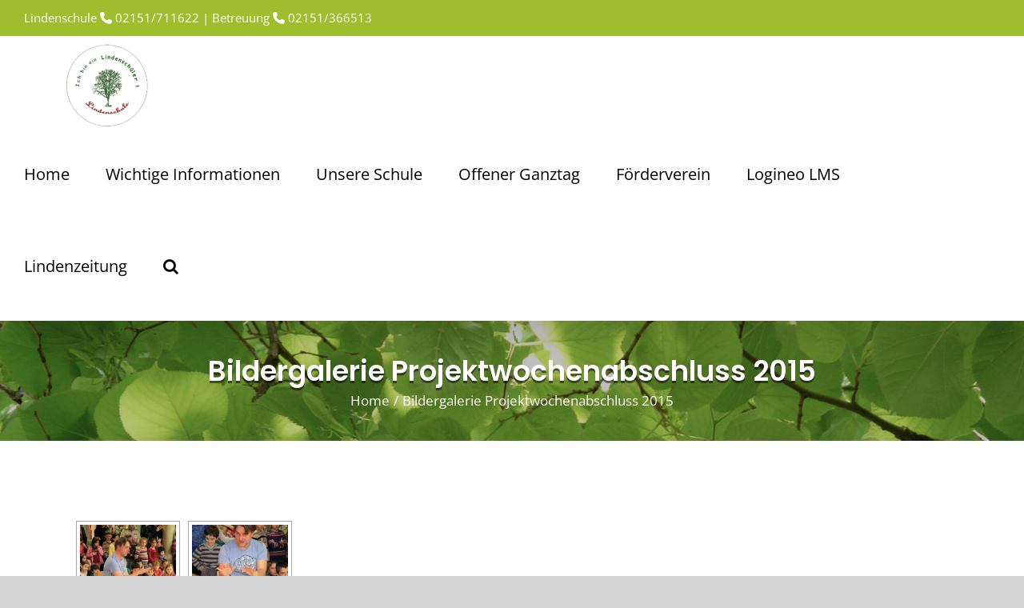

--- FILE ---
content_type: text/html; charset=UTF-8
request_url: https://www.lindenschule-krefeld.de/bildergalerie-projektwochenabschluss-2015/nggallery/page/2
body_size: 17059
content:
<!DOCTYPE html>
<html class="avada-html-layout-wide avada-html-header-position-top" lang="de" prefix="og: http://ogp.me/ns# fb: http://ogp.me/ns/fb#">
<head>
	<meta http-equiv="X-UA-Compatible" content="IE=edge" />
	<meta http-equiv="Content-Type" content="text/html; charset=utf-8"/>
	<meta name="viewport" content="width=device-width, initial-scale=1" />
	<title>Bildergalerie Projektwochenabschluss 2015 &#8211; Lindenschule</title>
<meta name='robots' content='max-image-preview:large' />
<link rel='dns-prefetch' href='//fonts.googleapis.com' />
<link rel="alternate" type="application/rss+xml" title="Lindenschule &raquo; Feed" href="https://www.lindenschule-krefeld.de/feed" />
<link rel="alternate" type="application/rss+xml" title="Lindenschule &raquo; Kommentar-Feed" href="https://www.lindenschule-krefeld.de/comments/feed" />
		
		
		
		
				<link rel="alternate" title="oEmbed (JSON)" type="application/json+oembed" href="https://www.lindenschule-krefeld.de/wp-json/oembed/1.0/embed?url=https%3A%2F%2Fwww.lindenschule-krefeld.de%2Fbildergalerie-projektwochenabschluss-2015" />
<link rel="alternate" title="oEmbed (XML)" type="text/xml+oembed" href="https://www.lindenschule-krefeld.de/wp-json/oembed/1.0/embed?url=https%3A%2F%2Fwww.lindenschule-krefeld.de%2Fbildergalerie-projektwochenabschluss-2015&#038;format=xml" />

		<meta property="og:title" content="Bildergalerie Projektwochenabschluss 2015"/>
		<meta property="og:type" content="article"/>
		<meta property="og:url" content="https://www.lindenschule-krefeld.de/bildergalerie-projektwochenabschluss-2015"/>
		<meta property="og:site_name" content="Lindenschule"/>
		<meta property="og:description" content=""/>

									<meta property="og:image" content="https://www.lindenschule-krefeld.de/wp-content/uploads/2019/09/Lindenschule-Logo107.png"/>
							<style id='wp-img-auto-sizes-contain-inline-css' type='text/css'>
img:is([sizes=auto i],[sizes^="auto," i]){contain-intrinsic-size:3000px 1500px}
/*# sourceURL=wp-img-auto-sizes-contain-inline-css */
</style>
<link rel='stylesheet' id='mec-select2-style-css' href='https://www.lindenschule-krefeld.de/wp-content/plugins/modern-events-calendar-lite/assets/packages/select2/select2.min.css?ver=5.19.5' type='text/css' media='all' />
<link rel='stylesheet' id='mec-font-icons-css' href='https://www.lindenschule-krefeld.de/wp-content/plugins/modern-events-calendar-lite/assets/css/iconfonts.css?ver=6.9' type='text/css' media='all' />
<link rel='stylesheet' id='mec-frontend-style-css' href='https://www.lindenschule-krefeld.de/wp-content/plugins/modern-events-calendar-lite/assets/css/frontend.min.css?ver=5.19.5' type='text/css' media='all' />
<link rel='stylesheet' id='mec-tooltip-style-css' href='https://www.lindenschule-krefeld.de/wp-content/plugins/modern-events-calendar-lite/assets/packages/tooltip/tooltip.css?ver=6.9' type='text/css' media='all' />
<link rel='stylesheet' id='mec-tooltip-shadow-style-css' href='https://www.lindenschule-krefeld.de/wp-content/plugins/modern-events-calendar-lite/assets/packages/tooltip/tooltipster-sideTip-shadow.min.css?ver=6.9' type='text/css' media='all' />
<link rel='stylesheet' id='featherlight-css' href='https://www.lindenschule-krefeld.de/wp-content/plugins/modern-events-calendar-lite/assets/packages/featherlight/featherlight.css?ver=6.9' type='text/css' media='all' />
<link rel='stylesheet' id='mec-google-fonts-css' href='//fonts.googleapis.com/css?family=Montserrat%3A400%2C700%7CRoboto%3A100%2C300%2C400%2C700&#038;ver=6.9' type='text/css' media='all' />
<link rel='stylesheet' id='mec-lity-style-css' href='https://www.lindenschule-krefeld.de/wp-content/plugins/modern-events-calendar-lite/assets/packages/lity/lity.min.css?ver=6.9' type='text/css' media='all' />
<style id='wp-emoji-styles-inline-css' type='text/css'>

	img.wp-smiley, img.emoji {
		display: inline !important;
		border: none !important;
		box-shadow: none !important;
		height: 1em !important;
		width: 1em !important;
		margin: 0 0.07em !important;
		vertical-align: -0.1em !important;
		background: none !important;
		padding: 0 !important;
	}
/*# sourceURL=wp-emoji-styles-inline-css */
</style>
<style id='classic-theme-styles-inline-css' type='text/css'>
/*! This file is auto-generated */
.wp-block-button__link{color:#fff;background-color:#32373c;border-radius:9999px;box-shadow:none;text-decoration:none;padding:calc(.667em + 2px) calc(1.333em + 2px);font-size:1.125em}.wp-block-file__button{background:#32373c;color:#fff;text-decoration:none}
/*# sourceURL=/wp-includes/css/classic-themes.min.css */
</style>
<link rel='stylesheet' id='responsive-lightbox-imagelightbox-css' href='https://www.lindenschule-krefeld.de/wp-content/plugins/responsive-lightbox/assets/imagelightbox/imagelightbox.min.css?ver=1.0.0' type='text/css' media='all' />
<link rel='stylesheet' id='avada-stylesheet-css' href='https://www.lindenschule-krefeld.de/wp-content/themes/Avada/assets/css/style.min.css?ver=6.0.3' type='text/css' media='all' />
<link rel='stylesheet' id='fusion-dynamic-css-css' href='https://www.lindenschule-krefeld.de/wp-content/uploads/fusion-styles/6c061b1d75d447c8b3f9a1fe062d49e4.min.css?ver=2.0.3' type='text/css' media='all' />
<script type="text/javascript" src="https://www.lindenschule-krefeld.de/wp-includes/js/jquery/jquery.min.js?ver=3.7.1" id="jquery-core-js"></script>
<script type="text/javascript" src="https://www.lindenschule-krefeld.de/wp-includes/js/jquery/jquery-migrate.min.js?ver=3.4.1" id="jquery-migrate-js"></script>
<script type="text/javascript" id="mec-frontend-script-js-extra">
/* <![CDATA[ */
var mecdata = {"day":"Tag","days":"Tage","hour":"Stunde","hours":"Stunden","minute":"Minute","minutes":"Minuten","second":"Sekunde","seconds":"Sekunden","elementor_edit_mode":"no","recapcha_key":"","ajax_url":"https://www.lindenschule-krefeld.de/wp-admin/admin-ajax.php","fes_nonce":"e357c5aa9d","current_year":"2026","current_month":"01","datepicker_format":"dd-mm-yy&d-m-Y"};
//# sourceURL=mec-frontend-script-js-extra
/* ]]> */
</script>
<script type="text/javascript" src="https://www.lindenschule-krefeld.de/wp-content/plugins/modern-events-calendar-lite/assets/js/frontend.js?ver=5.19.5" id="mec-frontend-script-js"></script>
<script type="text/javascript" src="https://www.lindenschule-krefeld.de/wp-content/plugins/modern-events-calendar-lite/assets/js/events.js?ver=5.19.5" id="mec-events-script-js"></script>
<script type="text/javascript" src="https://www.lindenschule-krefeld.de/wp-content/plugins/responsive-lightbox/assets/imagelightbox/imagelightbox.min.js?ver=1.0.0" id="responsive-lightbox-imagelightbox-js"></script>
<script type="text/javascript" src="https://www.lindenschule-krefeld.de/wp-includes/js/underscore.min.js?ver=1.13.7" id="underscore-js"></script>
<script type="text/javascript" src="https://www.lindenschule-krefeld.de/wp-content/plugins/responsive-lightbox/assets/infinitescroll/infinite-scroll.pkgd.min.js?ver=4.0.1" id="responsive-lightbox-infinite-scroll-js"></script>
<script type="text/javascript" id="responsive-lightbox-js-before">
/* <![CDATA[ */
var rlArgs = {"script":"imagelightbox","selector":"lightbox","customEvents":"","activeGalleries":true,"animationSpeed":250,"preloadNext":true,"enableKeyboard":true,"quitOnEnd":false,"quitOnImageClick":false,"quitOnDocumentClick":true,"woocommerce_gallery":false,"ajaxurl":"https:\/\/www.lindenschule-krefeld.de\/wp-admin\/admin-ajax.php","nonce":"4ac48e3f91","preview":false,"postId":5331,"scriptExtension":false};

//# sourceURL=responsive-lightbox-js-before
/* ]]> */
</script>
<script type="text/javascript" src="https://www.lindenschule-krefeld.de/wp-content/plugins/responsive-lightbox/js/front.js?ver=2.5.2" id="responsive-lightbox-js"></script>
<link rel="https://api.w.org/" href="https://www.lindenschule-krefeld.de/wp-json/" /><link rel="alternate" title="JSON" type="application/json" href="https://www.lindenschule-krefeld.de/wp-json/wp/v2/pages/5331" /><link rel="EditURI" type="application/rsd+xml" title="RSD" href="https://www.lindenschule-krefeld.de/xmlrpc.php?rsd" />
<meta name="generator" content="WordPress 6.9" />
<link rel="canonical" href="https://www.lindenschule-krefeld.de/bildergalerie-projektwochenabschluss-2015" />
<link rel='shortlink' href='https://www.lindenschule-krefeld.de/?p=5331' />
       <link rel="stylesheet" type="text/css" href="https://idp.logineo.nrw.schule/styles.css">
<script type="text/javascript" src="https://idp.logineo.nrw.schule/logineo-nav.js"></script>
<script type="text/javascript" src="https://idp.logineo.nrw.schule/idp/profile/Logineo/NavConfig?jsonp=window.navConfig&tenant=[SCHOOL_ID]&currentService=home"></script>
    <style type="text/css" id="css-fb-visibility">@media screen and (max-width: 640px){body:not(.fusion-builder-ui-wireframe) .fusion-no-small-visibility{display:none !important;}}@media screen and (min-width: 641px) and (max-width: 1024px){body:not(.fusion-builder-ui-wireframe) .fusion-no-medium-visibility{display:none !important;}}@media screen and (min-width: 1025px){body:not(.fusion-builder-ui-wireframe) .fusion-no-large-visibility{display:none !important;}}</style><link rel="icon" href="https://www.lindenschule-krefeld.de/wp-content/uploads/2019/08/cropped-Lindenschule-Logo-32x32.png" sizes="32x32" />
<link rel="icon" href="https://www.lindenschule-krefeld.de/wp-content/uploads/2019/08/cropped-Lindenschule-Logo-192x192.png" sizes="192x192" />
<link rel="apple-touch-icon" href="https://www.lindenschule-krefeld.de/wp-content/uploads/2019/08/cropped-Lindenschule-Logo-180x180.png" />
<meta name="msapplication-TileImage" content="https://www.lindenschule-krefeld.de/wp-content/uploads/2019/08/cropped-Lindenschule-Logo-270x270.png" />
		<style type="text/css" id="wp-custom-css">
			#mec_search_form_11076 .mec-dropdown-wrap {
	display:none;
}
.mec-search-form .mec-date-search, .mec-search-form .mec-text-input-search {
	width:100%;
}
.mec-event-sharing,.mec-booking-button {
	display:none;
}
a.mec-color-hover {
	pointer-events:none;
}
.mec-event-title {
	padding-top:20px;
	float:right;
}
/*
 .mec-event-date:after {
	content:'----------------------------------------------------------------------------------------';
	letter-spacing:-2px;
	position:absolute;
		right:-150px;
	top:40px;
	width:100%;
	margin:auto 0;
		color:#eee;
}
*/		</style>
				<script type="text/javascript">
			var doc = document.documentElement;
			doc.setAttribute( 'data-useragent', navigator.userAgent );
		</script>
		<style type="text/css">.mec-event-grid-minimal .mec-modal-booking-button:hover, .mec-events-timeline-wrap .mec-organizer-item a, .mec-events-timeline-wrap .mec-organizer-item:after, .mec-events-timeline-wrap .mec-shortcode-organizers i, .mec-timeline-event .mec-modal-booking-button, .mec-wrap .mec-map-lightbox-wp.mec-event-list-classic .mec-event-date, .mec-timetable-t2-col .mec-modal-booking-button:hover, .mec-event-container-classic .mec-modal-booking-button:hover, .mec-calendar-events-side .mec-modal-booking-button:hover, .mec-event-grid-yearly  .mec-modal-booking-button, .mec-events-agenda .mec-modal-booking-button, .mec-event-grid-simple .mec-modal-booking-button, .mec-event-list-minimal  .mec-modal-booking-button:hover, .mec-timeline-month-divider,  .mec-wrap.colorskin-custom .mec-totalcal-box .mec-totalcal-view span:hover,.mec-wrap.colorskin-custom .mec-calendar.mec-event-calendar-classic .mec-selected-day,.mec-wrap.colorskin-custom .mec-color, .mec-wrap.colorskin-custom .mec-event-sharing-wrap .mec-event-sharing > li:hover a, .mec-wrap.colorskin-custom .mec-color-hover:hover, .mec-wrap.colorskin-custom .mec-color-before *:before ,.mec-wrap.colorskin-custom .mec-widget .mec-event-grid-classic.owl-carousel .owl-nav i,.mec-wrap.colorskin-custom .mec-event-list-classic a.magicmore:hover,.mec-wrap.colorskin-custom .mec-event-grid-simple:hover .mec-event-title,.mec-wrap.colorskin-custom .mec-single-event .mec-event-meta dd.mec-events-event-categories:before,.mec-wrap.colorskin-custom .mec-single-event-date:before,.mec-wrap.colorskin-custom .mec-single-event-time:before,.mec-wrap.colorskin-custom .mec-events-meta-group.mec-events-meta-group-venue:before,.mec-wrap.colorskin-custom .mec-calendar .mec-calendar-side .mec-previous-month i,.mec-wrap.colorskin-custom .mec-calendar .mec-calendar-side .mec-next-month:hover,.mec-wrap.colorskin-custom .mec-calendar .mec-calendar-side .mec-previous-month:hover,.mec-wrap.colorskin-custom .mec-calendar .mec-calendar-side .mec-next-month:hover,.mec-wrap.colorskin-custom .mec-calendar.mec-event-calendar-classic dt.mec-selected-day:hover,.mec-wrap.colorskin-custom .mec-infowindow-wp h5 a:hover, .colorskin-custom .mec-events-meta-group-countdown .mec-end-counts h3,.mec-calendar .mec-calendar-side .mec-next-month i,.mec-wrap .mec-totalcal-box i,.mec-calendar .mec-event-article .mec-event-title a:hover,.mec-attendees-list-details .mec-attendee-profile-link a:hover,.mec-wrap.colorskin-custom .mec-next-event-details li i, .mec-next-event-details i:before, .mec-marker-infowindow-wp .mec-marker-infowindow-count, .mec-next-event-details a,.mec-wrap.colorskin-custom .mec-events-masonry-cats a.mec-masonry-cat-selected,.lity .mec-color,.lity .mec-color-before :before,.lity .mec-color-hover:hover,.lity .mec-wrap .mec-color,.lity .mec-wrap .mec-color-before :before,.lity .mec-wrap .mec-color-hover:hover,.leaflet-popup-content .mec-color,.leaflet-popup-content .mec-color-before :before,.leaflet-popup-content .mec-color-hover:hover,.leaflet-popup-content .mec-wrap .mec-color,.leaflet-popup-content .mec-wrap .mec-color-before :before,.leaflet-popup-content .mec-wrap .mec-color-hover:hover, .mec-calendar.mec-calendar-daily .mec-calendar-d-table .mec-daily-view-day.mec-daily-view-day-active.mec-color, .mec-map-boxshow div .mec-map-view-event-detail.mec-event-detail i,.mec-map-boxshow div .mec-map-view-event-detail.mec-event-detail:hover,.mec-map-boxshow .mec-color,.mec-map-boxshow .mec-color-before :before,.mec-map-boxshow .mec-color-hover:hover,.mec-map-boxshow .mec-wrap .mec-color,.mec-map-boxshow .mec-wrap .mec-color-before :before,.mec-map-boxshow .mec-wrap .mec-color-hover:hover, .mec-choosen-time-message, .mec-booking-calendar-month-navigation .mec-next-month:hover, .mec-booking-calendar-month-navigation .mec-previous-month:hover, .mec-yearly-view-wrap .mec-agenda-event-title a:hover, .mec-yearly-view-wrap .mec-yearly-title-sec .mec-next-year i, .mec-yearly-view-wrap .mec-yearly-title-sec .mec-previous-year i, .mec-yearly-view-wrap .mec-yearly-title-sec .mec-next-year:hover, .mec-yearly-view-wrap .mec-yearly-title-sec .mec-previous-year:hover, .mec-av-spot .mec-av-spot-head .mec-av-spot-box span, .mec-wrap.colorskin-custom .mec-calendar .mec-calendar-side .mec-previous-month:hover .mec-load-month-link, .mec-wrap.colorskin-custom .mec-calendar .mec-calendar-side .mec-next-month:hover .mec-load-month-link, .mec-yearly-view-wrap .mec-yearly-title-sec .mec-previous-year:hover .mec-load-month-link, .mec-yearly-view-wrap .mec-yearly-title-sec .mec-next-year:hover .mec-load-month-link, .mec-skin-list-events-container .mec-data-fields-tooltip .mec-data-fields-tooltip-box ul .mec-event-data-field-item a{color: #bed431}.mec-skin-carousel-container .mec-event-footer-carousel-type3 .mec-modal-booking-button:hover, .mec-wrap.colorskin-custom .mec-event-sharing .mec-event-share:hover .event-sharing-icon,.mec-wrap.colorskin-custom .mec-event-grid-clean .mec-event-date,.mec-wrap.colorskin-custom .mec-event-list-modern .mec-event-sharing > li:hover a i,.mec-wrap.colorskin-custom .mec-event-list-modern .mec-event-sharing .mec-event-share:hover .mec-event-sharing-icon,.mec-wrap.colorskin-custom .mec-event-list-modern .mec-event-sharing li:hover a i,.mec-wrap.colorskin-custom .mec-calendar:not(.mec-event-calendar-classic) .mec-selected-day,.mec-wrap.colorskin-custom .mec-calendar .mec-selected-day:hover,.mec-wrap.colorskin-custom .mec-calendar .mec-calendar-row  dt.mec-has-event:hover,.mec-wrap.colorskin-custom .mec-calendar .mec-has-event:after, .mec-wrap.colorskin-custom .mec-bg-color, .mec-wrap.colorskin-custom .mec-bg-color-hover:hover, .colorskin-custom .mec-event-sharing-wrap:hover > li, .mec-wrap.colorskin-custom .mec-totalcal-box .mec-totalcal-view span.mec-totalcalview-selected,.mec-wrap .flip-clock-wrapper ul li a div div.inn,.mec-wrap .mec-totalcal-box .mec-totalcal-view span.mec-totalcalview-selected,.event-carousel-type1-head .mec-event-date-carousel,.mec-event-countdown-style3 .mec-event-date,#wrap .mec-wrap article.mec-event-countdown-style1,.mec-event-countdown-style1 .mec-event-countdown-part3 a.mec-event-button,.mec-wrap .mec-event-countdown-style2,.mec-map-get-direction-btn-cnt input[type="submit"],.mec-booking button,span.mec-marker-wrap,.mec-wrap.colorskin-custom .mec-timeline-events-container .mec-timeline-event-date:before, .mec-has-event-for-booking.mec-active .mec-calendar-novel-selected-day, .mec-booking-tooltip.multiple-time .mec-booking-calendar-date.mec-active, .mec-booking-tooltip.multiple-time .mec-booking-calendar-date:hover, .mec-ongoing-normal-label, .mec-calendar .mec-has-event:after{background-color: #bed431;}.mec-booking-tooltip.multiple-time .mec-booking-calendar-date:hover, .mec-calendar-day.mec-active .mec-booking-tooltip.multiple-time .mec-booking-calendar-date.mec-active{ background-color: #bed431;}.mec-skin-carousel-container .mec-event-footer-carousel-type3 .mec-modal-booking-button:hover, .mec-timeline-month-divider, .mec-wrap.colorskin-custom .mec-single-event .mec-speakers-details ul li .mec-speaker-avatar a:hover img,.mec-wrap.colorskin-custom .mec-event-list-modern .mec-event-sharing > li:hover a i,.mec-wrap.colorskin-custom .mec-event-list-modern .mec-event-sharing .mec-event-share:hover .mec-event-sharing-icon,.mec-wrap.colorskin-custom .mec-event-list-standard .mec-month-divider span:before,.mec-wrap.colorskin-custom .mec-single-event .mec-social-single:before,.mec-wrap.colorskin-custom .mec-single-event .mec-frontbox-title:before,.mec-wrap.colorskin-custom .mec-calendar .mec-calendar-events-side .mec-table-side-day, .mec-wrap.colorskin-custom .mec-border-color, .mec-wrap.colorskin-custom .mec-border-color-hover:hover, .colorskin-custom .mec-single-event .mec-frontbox-title:before, .colorskin-custom .mec-single-event .mec-wrap-checkout h4:before, .colorskin-custom .mec-single-event .mec-events-meta-group-booking form > h4:before, .mec-wrap.colorskin-custom .mec-totalcal-box .mec-totalcal-view span.mec-totalcalview-selected,.mec-wrap .mec-totalcal-box .mec-totalcal-view span.mec-totalcalview-selected,.event-carousel-type1-head .mec-event-date-carousel:after,.mec-wrap.colorskin-custom .mec-events-masonry-cats a.mec-masonry-cat-selected, .mec-marker-infowindow-wp .mec-marker-infowindow-count, .mec-wrap.colorskin-custom .mec-events-masonry-cats a:hover, .mec-has-event-for-booking .mec-calendar-novel-selected-day, .mec-booking-tooltip.multiple-time .mec-booking-calendar-date.mec-active, .mec-booking-tooltip.multiple-time .mec-booking-calendar-date:hover, .mec-virtual-event-history h3:before, .mec-booking-tooltip.multiple-time .mec-booking-calendar-date:hover, .mec-calendar-day.mec-active .mec-booking-tooltip.multiple-time .mec-booking-calendar-date.mec-active{border-color: #bed431;}.mec-wrap.colorskin-custom .mec-event-countdown-style3 .mec-event-date:after,.mec-wrap.colorskin-custom .mec-month-divider span:before, .mec-calendar.mec-event-container-simple dl dt.mec-selected-day, .mec-calendar.mec-event-container-simple dl dt.mec-selected-day:hover{border-bottom-color:#bed431;}.mec-wrap.colorskin-custom  article.mec-event-countdown-style1 .mec-event-countdown-part2:after{border-color: transparent transparent transparent #bed431;}.mec-wrap.colorskin-custom .mec-box-shadow-color { box-shadow: 0 4px 22px -7px #bed431;}.mec-events-timeline-wrap .mec-shortcode-organizers, .mec-timeline-event .mec-modal-booking-button, .mec-events-timeline-wrap:before, .mec-wrap.colorskin-custom .mec-timeline-event-local-time, .mec-wrap.colorskin-custom .mec-timeline-event-time ,.mec-wrap.colorskin-custom .mec-timeline-event-location,.mec-choosen-time-message { background: rgba(190,212,49,.11);}.mec-wrap.colorskin-custom .mec-timeline-events-container .mec-timeline-event-date:after { background: rgba(190,212,49,.3);}</style>
	<style id='global-styles-inline-css' type='text/css'>
:root{--wp--preset--aspect-ratio--square: 1;--wp--preset--aspect-ratio--4-3: 4/3;--wp--preset--aspect-ratio--3-4: 3/4;--wp--preset--aspect-ratio--3-2: 3/2;--wp--preset--aspect-ratio--2-3: 2/3;--wp--preset--aspect-ratio--16-9: 16/9;--wp--preset--aspect-ratio--9-16: 9/16;--wp--preset--color--black: #000000;--wp--preset--color--cyan-bluish-gray: #abb8c3;--wp--preset--color--white: #ffffff;--wp--preset--color--pale-pink: #f78da7;--wp--preset--color--vivid-red: #cf2e2e;--wp--preset--color--luminous-vivid-orange: #ff6900;--wp--preset--color--luminous-vivid-amber: #fcb900;--wp--preset--color--light-green-cyan: #7bdcb5;--wp--preset--color--vivid-green-cyan: #00d084;--wp--preset--color--pale-cyan-blue: #8ed1fc;--wp--preset--color--vivid-cyan-blue: #0693e3;--wp--preset--color--vivid-purple: #9b51e0;--wp--preset--gradient--vivid-cyan-blue-to-vivid-purple: linear-gradient(135deg,rgb(6,147,227) 0%,rgb(155,81,224) 100%);--wp--preset--gradient--light-green-cyan-to-vivid-green-cyan: linear-gradient(135deg,rgb(122,220,180) 0%,rgb(0,208,130) 100%);--wp--preset--gradient--luminous-vivid-amber-to-luminous-vivid-orange: linear-gradient(135deg,rgb(252,185,0) 0%,rgb(255,105,0) 100%);--wp--preset--gradient--luminous-vivid-orange-to-vivid-red: linear-gradient(135deg,rgb(255,105,0) 0%,rgb(207,46,46) 100%);--wp--preset--gradient--very-light-gray-to-cyan-bluish-gray: linear-gradient(135deg,rgb(238,238,238) 0%,rgb(169,184,195) 100%);--wp--preset--gradient--cool-to-warm-spectrum: linear-gradient(135deg,rgb(74,234,220) 0%,rgb(151,120,209) 20%,rgb(207,42,186) 40%,rgb(238,44,130) 60%,rgb(251,105,98) 80%,rgb(254,248,76) 100%);--wp--preset--gradient--blush-light-purple: linear-gradient(135deg,rgb(255,206,236) 0%,rgb(152,150,240) 100%);--wp--preset--gradient--blush-bordeaux: linear-gradient(135deg,rgb(254,205,165) 0%,rgb(254,45,45) 50%,rgb(107,0,62) 100%);--wp--preset--gradient--luminous-dusk: linear-gradient(135deg,rgb(255,203,112) 0%,rgb(199,81,192) 50%,rgb(65,88,208) 100%);--wp--preset--gradient--pale-ocean: linear-gradient(135deg,rgb(255,245,203) 0%,rgb(182,227,212) 50%,rgb(51,167,181) 100%);--wp--preset--gradient--electric-grass: linear-gradient(135deg,rgb(202,248,128) 0%,rgb(113,206,126) 100%);--wp--preset--gradient--midnight: linear-gradient(135deg,rgb(2,3,129) 0%,rgb(40,116,252) 100%);--wp--preset--font-size--small: 11.25px;--wp--preset--font-size--medium: 20px;--wp--preset--font-size--large: 22.5px;--wp--preset--font-size--x-large: 42px;--wp--preset--font-size--normal: 15px;--wp--preset--font-size--xlarge: 30px;--wp--preset--font-size--huge: 45px;--wp--preset--spacing--20: 0.44rem;--wp--preset--spacing--30: 0.67rem;--wp--preset--spacing--40: 1rem;--wp--preset--spacing--50: 1.5rem;--wp--preset--spacing--60: 2.25rem;--wp--preset--spacing--70: 3.38rem;--wp--preset--spacing--80: 5.06rem;--wp--preset--shadow--natural: 6px 6px 9px rgba(0, 0, 0, 0.2);--wp--preset--shadow--deep: 12px 12px 50px rgba(0, 0, 0, 0.4);--wp--preset--shadow--sharp: 6px 6px 0px rgba(0, 0, 0, 0.2);--wp--preset--shadow--outlined: 6px 6px 0px -3px rgb(255, 255, 255), 6px 6px rgb(0, 0, 0);--wp--preset--shadow--crisp: 6px 6px 0px rgb(0, 0, 0);}:where(.is-layout-flex){gap: 0.5em;}:where(.is-layout-grid){gap: 0.5em;}body .is-layout-flex{display: flex;}.is-layout-flex{flex-wrap: wrap;align-items: center;}.is-layout-flex > :is(*, div){margin: 0;}body .is-layout-grid{display: grid;}.is-layout-grid > :is(*, div){margin: 0;}:where(.wp-block-columns.is-layout-flex){gap: 2em;}:where(.wp-block-columns.is-layout-grid){gap: 2em;}:where(.wp-block-post-template.is-layout-flex){gap: 1.25em;}:where(.wp-block-post-template.is-layout-grid){gap: 1.25em;}.has-black-color{color: var(--wp--preset--color--black) !important;}.has-cyan-bluish-gray-color{color: var(--wp--preset--color--cyan-bluish-gray) !important;}.has-white-color{color: var(--wp--preset--color--white) !important;}.has-pale-pink-color{color: var(--wp--preset--color--pale-pink) !important;}.has-vivid-red-color{color: var(--wp--preset--color--vivid-red) !important;}.has-luminous-vivid-orange-color{color: var(--wp--preset--color--luminous-vivid-orange) !important;}.has-luminous-vivid-amber-color{color: var(--wp--preset--color--luminous-vivid-amber) !important;}.has-light-green-cyan-color{color: var(--wp--preset--color--light-green-cyan) !important;}.has-vivid-green-cyan-color{color: var(--wp--preset--color--vivid-green-cyan) !important;}.has-pale-cyan-blue-color{color: var(--wp--preset--color--pale-cyan-blue) !important;}.has-vivid-cyan-blue-color{color: var(--wp--preset--color--vivid-cyan-blue) !important;}.has-vivid-purple-color{color: var(--wp--preset--color--vivid-purple) !important;}.has-black-background-color{background-color: var(--wp--preset--color--black) !important;}.has-cyan-bluish-gray-background-color{background-color: var(--wp--preset--color--cyan-bluish-gray) !important;}.has-white-background-color{background-color: var(--wp--preset--color--white) !important;}.has-pale-pink-background-color{background-color: var(--wp--preset--color--pale-pink) !important;}.has-vivid-red-background-color{background-color: var(--wp--preset--color--vivid-red) !important;}.has-luminous-vivid-orange-background-color{background-color: var(--wp--preset--color--luminous-vivid-orange) !important;}.has-luminous-vivid-amber-background-color{background-color: var(--wp--preset--color--luminous-vivid-amber) !important;}.has-light-green-cyan-background-color{background-color: var(--wp--preset--color--light-green-cyan) !important;}.has-vivid-green-cyan-background-color{background-color: var(--wp--preset--color--vivid-green-cyan) !important;}.has-pale-cyan-blue-background-color{background-color: var(--wp--preset--color--pale-cyan-blue) !important;}.has-vivid-cyan-blue-background-color{background-color: var(--wp--preset--color--vivid-cyan-blue) !important;}.has-vivid-purple-background-color{background-color: var(--wp--preset--color--vivid-purple) !important;}.has-black-border-color{border-color: var(--wp--preset--color--black) !important;}.has-cyan-bluish-gray-border-color{border-color: var(--wp--preset--color--cyan-bluish-gray) !important;}.has-white-border-color{border-color: var(--wp--preset--color--white) !important;}.has-pale-pink-border-color{border-color: var(--wp--preset--color--pale-pink) !important;}.has-vivid-red-border-color{border-color: var(--wp--preset--color--vivid-red) !important;}.has-luminous-vivid-orange-border-color{border-color: var(--wp--preset--color--luminous-vivid-orange) !important;}.has-luminous-vivid-amber-border-color{border-color: var(--wp--preset--color--luminous-vivid-amber) !important;}.has-light-green-cyan-border-color{border-color: var(--wp--preset--color--light-green-cyan) !important;}.has-vivid-green-cyan-border-color{border-color: var(--wp--preset--color--vivid-green-cyan) !important;}.has-pale-cyan-blue-border-color{border-color: var(--wp--preset--color--pale-cyan-blue) !important;}.has-vivid-cyan-blue-border-color{border-color: var(--wp--preset--color--vivid-cyan-blue) !important;}.has-vivid-purple-border-color{border-color: var(--wp--preset--color--vivid-purple) !important;}.has-vivid-cyan-blue-to-vivid-purple-gradient-background{background: var(--wp--preset--gradient--vivid-cyan-blue-to-vivid-purple) !important;}.has-light-green-cyan-to-vivid-green-cyan-gradient-background{background: var(--wp--preset--gradient--light-green-cyan-to-vivid-green-cyan) !important;}.has-luminous-vivid-amber-to-luminous-vivid-orange-gradient-background{background: var(--wp--preset--gradient--luminous-vivid-amber-to-luminous-vivid-orange) !important;}.has-luminous-vivid-orange-to-vivid-red-gradient-background{background: var(--wp--preset--gradient--luminous-vivid-orange-to-vivid-red) !important;}.has-very-light-gray-to-cyan-bluish-gray-gradient-background{background: var(--wp--preset--gradient--very-light-gray-to-cyan-bluish-gray) !important;}.has-cool-to-warm-spectrum-gradient-background{background: var(--wp--preset--gradient--cool-to-warm-spectrum) !important;}.has-blush-light-purple-gradient-background{background: var(--wp--preset--gradient--blush-light-purple) !important;}.has-blush-bordeaux-gradient-background{background: var(--wp--preset--gradient--blush-bordeaux) !important;}.has-luminous-dusk-gradient-background{background: var(--wp--preset--gradient--luminous-dusk) !important;}.has-pale-ocean-gradient-background{background: var(--wp--preset--gradient--pale-ocean) !important;}.has-electric-grass-gradient-background{background: var(--wp--preset--gradient--electric-grass) !important;}.has-midnight-gradient-background{background: var(--wp--preset--gradient--midnight) !important;}.has-small-font-size{font-size: var(--wp--preset--font-size--small) !important;}.has-medium-font-size{font-size: var(--wp--preset--font-size--medium) !important;}.has-large-font-size{font-size: var(--wp--preset--font-size--large) !important;}.has-x-large-font-size{font-size: var(--wp--preset--font-size--x-large) !important;}
/*# sourceURL=global-styles-inline-css */
</style>
<link rel='stylesheet' id='ngg_trigger_buttons-css' href='https://www.lindenschule-krefeld.de/wp-content/plugins/nextgen-gallery/static/GalleryDisplay/trigger_buttons.css?ver=3.59.12' type='text/css' media='all' />
<link rel='stylesheet' id='fancybox-0-css' href='https://www.lindenschule-krefeld.de/wp-content/plugins/nextgen-gallery/static/Lightbox/fancybox/jquery.fancybox-1.3.4.css?ver=3.59.12' type='text/css' media='all' />
<link rel='stylesheet' id='fontawesome_v4_shim_style-css' href='https://www.lindenschule-krefeld.de/wp-content/plugins/nextgen-gallery/static/FontAwesome/css/v4-shims.min.css?ver=6.9' type='text/css' media='all' />
<link rel='stylesheet' id='fontawesome-css' href='https://www.lindenschule-krefeld.de/wp-content/plugins/nextgen-gallery/static/FontAwesome/css/all.min.css?ver=6.9' type='text/css' media='all' />
<link rel='stylesheet' id='nextgen_pagination_style-css' href='https://www.lindenschule-krefeld.de/wp-content/plugins/nextgen-gallery/static/GalleryDisplay/pagination_style.css?ver=3.59.12' type='text/css' media='all' />
<link rel='stylesheet' id='nextgen_basic_thumbnails_style-css' href='https://www.lindenschule-krefeld.de/wp-content/plugins/nextgen-gallery/static/Thumbnails/nextgen_basic_thumbnails.css?ver=3.59.12' type='text/css' media='all' />
</head>

<body data-rsssl=1 class="wp-singular page-template-default page page-id-5331 wp-theme-Avada fusion-image-hovers fusion-pagination-sizing fusion-button_size-large fusion-button_type-flat fusion-button_span-no fusion-button_shape-round avada-image-rollover-circle-yes avada-image-rollover-yes avada-image-rollover-direction-left fusion-body ltr no-tablet-sticky-header no-mobile-sticky-header no-mobile-slidingbar no-mobile-totop avada-has-rev-slider-styles fusion-disable-outline fusion-sub-menu-slide mobile-logo-pos-left layout-wide-mode avada-has-boxed-modal-shadow- layout-scroll-offset-full avada-has-zero-margin-offset-top fusion-top-header menu-text-align-center mobile-menu-design-modern fusion-show-pagination-text fusion-header-layout-v3 avada-responsive avada-footer-fx-none avada-menu-highlight-style-bottombar fusion-search-form-clean fusion-avatar-square avada-dropdown-styles avada-blog-layout-medium avada-blog-archive-layout-large avada-header-shadow-yes avada-menu-icon-position-left avada-has-megamenu-shadow avada-has-mainmenu-dropdown-divider avada-has-pagetitle-bg-full avada-has-pagetitle-bg-parallax avada-has-mobile-menu-search avada-has-main-nav-search-icon avada-has-breadcrumb-mobile-hidden avada-has-pagetitlebar-retina-bg-image avada-has-titlebar-content_only avada-header-border-color-full-transparent avada-has-pagination-width_height avada-flyout-menu-direction-fade">
		<a class="skip-link screen-reader-text" href="#content">Skip to content</a>

	<div id="boxed-wrapper">
		<div class="fusion-sides-frame"></div>
		<div id="wrapper" class="fusion-wrapper">
			<div id="home" style="position:relative;top:-1px;"></div>
			
			<header class="fusion-header-wrapper fusion-header-shadow">
				<div class="fusion-header-v3 fusion-logo-alignment fusion-logo-left fusion-sticky-menu- fusion-sticky-logo-1 fusion-mobile-logo-1  fusion-mobile-menu-design-modern">
					
<div class="fusion-secondary-header">
	<div class="fusion-row">
					<div class="fusion-alignleft">
				<div class="fusion-contact-info"><span class="fusion-contact-info-phone-number">Lindenschule <i class="fa fa-phone"></i> 02151/711622 | Betreuung <i class="fa fa-phone"></i>  02151/366513</span></div>			</div>
							<div class="fusion-alignright">
				<nav class="fusion-secondary-menu" role="navigation" aria-label="Secondary Menu"></nav>			</div>
			</div>
</div>
<div class="fusion-header-sticky-height"></div>
<div class="fusion-header">
	<div class="fusion-row">
					<div class="fusion-logo" data-margin-top="10px" data-margin-bottom="0px" data-margin-left="50px" data-margin-right="50px">
			<a class="fusion-logo-link"  href="https://www.lindenschule-krefeld.de/" >

						<!-- standard logo -->
			<img src="https://www.lindenschule-krefeld.de/wp-content/uploads/2019/09/Lindenschule-Logo107.png" srcset="https://www.lindenschule-krefeld.de/wp-content/uploads/2019/09/Lindenschule-Logo107.png 1x, https://www.lindenschule-krefeld.de/wp-content/uploads/2019/09/Lindenschule-Logo360.png 2x" width="107" height="105" style="max-height:105px;height:auto;" alt="Lindenschule Logo" data-retina_logo_url="https://www.lindenschule-krefeld.de/wp-content/uploads/2019/09/Lindenschule-Logo360.png" class="fusion-standard-logo" />

											<!-- mobile logo -->
				<img src="https://www.lindenschule-krefeld.de/wp-content/uploads/2019/09/Lindenschule-Logo-mobile.png" srcset="https://www.lindenschule-krefeld.de/wp-content/uploads/2019/09/Lindenschule-Logo-mobile.png 1x, https://www.lindenschule-krefeld.de/wp-content/uploads/2019/09/Lindenschule-Logo140.png 2x" width="87" height="85" style="max-height:85px;height:auto;" alt="Lindenschule Logo" data-retina_logo_url="https://www.lindenschule-krefeld.de/wp-content/uploads/2019/09/Lindenschule-Logo140.png" class="fusion-mobile-logo" />
			
											<!-- sticky header logo -->
				<img src="https://www.lindenschule-krefeld.de/wp-content/uploads/2019/09/Lindenschule-Logo-mobile.png" srcset="https://www.lindenschule-krefeld.de/wp-content/uploads/2019/09/Lindenschule-Logo-mobile.png 1x, https://www.lindenschule-krefeld.de/wp-content/uploads/2019/09/Lindenschule-Logo140.png 2x" width="87" height="85" style="max-height:85px;height:auto;" alt="Lindenschule Logo" data-retina_logo_url="https://www.lindenschule-krefeld.de/wp-content/uploads/2019/09/Lindenschule-Logo140.png" class="fusion-sticky-logo" />
					</a>
		</div>		<nav class="fusion-main-menu" aria-label="Main Menu"><ul id="menu-header-menue" class="fusion-menu"><li  id="menu-item-10882"  class="menu-item menu-item-type-post_type menu-item-object-page menu-item-home menu-item-10882"  data-item-id="10882"><a  href="https://www.lindenschule-krefeld.de/" class="fusion-bottombar-highlight"><span class="menu-text">Home</span></a></li><li  id="menu-item-13426"  class="menu-item menu-item-type-post_type menu-item-object-page menu-item-has-children menu-item-13426 fusion-dropdown-menu"  data-item-id="13426"><a  href="https://www.lindenschule-krefeld.de/wichtige-informationen" class="fusion-bottombar-highlight"><span class="menu-text">Wichtige Informationen</span></a><ul role="menu" class="sub-menu"><li  id="menu-item-13693"  class="menu-item menu-item-type-post_type menu-item-object-page menu-item-13693 fusion-dropdown-submenu" ><a  href="https://www.lindenschule-krefeld.de/informationen-zur-anmeldung-und-zum-schulanfang" class="fusion-bottombar-highlight"><span>Info zur Anmeldung und zum Schulanfang</span></a></li><li  id="menu-item-13442"  class="menu-item menu-item-type-post_type menu-item-object-page menu-item-13442 fusion-dropdown-submenu" ><a  href="https://www.lindenschule-krefeld.de/wichtige-termine" class="fusion-bottombar-highlight"><span>Termine</span></a></li><li  id="menu-item-13443"  class="menu-item menu-item-type-post_type menu-item-object-page menu-item-13443 fusion-dropdown-submenu" ><a  href="https://www.lindenschule-krefeld.de/bewegliche-ferientage" class="fusion-bottombar-highlight"><span>Bewegliche Ferientage</span></a></li><li  id="menu-item-13444"  class="menu-item menu-item-type-post_type menu-item-object-page menu-item-13444 fusion-dropdown-submenu" ><a  href="https://www.lindenschule-krefeld.de/schoolfox" class="fusion-bottombar-highlight"><span>Schoolfox</span></a></li><li  id="menu-item-13434"  class="menu-item menu-item-type-post_type menu-item-object-page menu-item-13434 fusion-dropdown-submenu" ><a  href="https://www.lindenschule-krefeld.de/krankmeldung" class="fusion-bottombar-highlight"><span>Krankmeldung</span></a></li><li  id="menu-item-13498"  class="menu-item menu-item-type-post_type menu-item-object-page menu-item-13498 fusion-dropdown-submenu" ><a  href="https://www.lindenschule-krefeld.de/absprachen-zur-sicherheit" class="fusion-bottombar-highlight"><span>Absprachen zur Sicherheit</span></a></li></ul></li><li  id="menu-item-10853"  class="menu-item menu-item-type-post_type menu-item-object-page menu-item-has-children menu-item-10853 fusion-dropdown-menu"  data-item-id="10853"><a  href="https://www.lindenschule-krefeld.de/uber-uns" class="fusion-bottombar-highlight"><span class="menu-text">Unsere Schule</span></a><ul role="menu" class="sub-menu"><li  id="menu-item-10958"  class="menu-item menu-item-type-post_type menu-item-object-page menu-item-10958 fusion-dropdown-submenu" ><a  href="https://www.lindenschule-krefeld.de/uber-uns/kollegium" class="fusion-bottombar-highlight"><span>Unser Team</span></a></li><li  id="menu-item-10953"  class="menu-item menu-item-type-post_type menu-item-object-page menu-item-10953 fusion-dropdown-submenu" ><a  href="https://www.lindenschule-krefeld.de/home" class="fusion-bottombar-highlight"><span>Schulprogramm</span></a></li><li  id="menu-item-11111"  class="menu-item menu-item-type-post_type menu-item-object-page menu-item-11111 fusion-dropdown-submenu" ><a  href="https://www.lindenschule-krefeld.de/uber-uns/ags" class="fusion-bottombar-highlight"><span>AGs</span></a></li><li  id="menu-item-11112"  class="menu-item menu-item-type-post_type menu-item-object-page menu-item-11112 fusion-dropdown-submenu" ><a  href="https://www.lindenschule-krefeld.de/schulleben/schulbucherei" class="fusion-bottombar-highlight"><span>Schulbücherei</span></a></li><li  id="menu-item-11108"  class="menu-item menu-item-type-post_type menu-item-object-page menu-item-11108 fusion-dropdown-submenu" ><a  href="https://www.lindenschule-krefeld.de/schulleben/schulmitwirkung" class="fusion-bottombar-highlight"><span>Schulmitwirkung</span></a></li><li  id="menu-item-11118"  class="menu-item menu-item-type-post_type menu-item-object-page menu-item-11118 fusion-dropdown-submenu" ><a  href="https://www.lindenschule-krefeld.de/schulleben/lied-der-lindenschule" class="fusion-bottombar-highlight"><span>Lied der Lindenschule</span></a></li></ul></li><li  id="menu-item-10915"  class="menu-item menu-item-type-post_type menu-item-object-page menu-item-has-children menu-item-10915 fusion-dropdown-menu"  data-item-id="10915"><a  href="https://www.lindenschule-krefeld.de/offener-ganztag" class="fusion-bottombar-highlight"><span class="menu-text">Offener Ganztag</span></a><ul role="menu" class="sub-menu"><li  id="menu-item-13652"  class="menu-item menu-item-type-post_type menu-item-object-page menu-item-13652 fusion-dropdown-submenu" ><a  href="https://www.lindenschule-krefeld.de/unser-team" class="fusion-bottombar-highlight"><span>Unser Team</span></a></li><li  id="menu-item-10919"  class="menu-item menu-item-type-post_type menu-item-object-page menu-item-10919 fusion-dropdown-submenu" ><a  href="https://www.lindenschule-krefeld.de/offener-ganztag/allgemeine-informationen" class="fusion-bottombar-highlight"><span>Allgemeine Informationen</span></a></li><li  id="menu-item-11861"  class="menu-item menu-item-type-post_type menu-item-object-page menu-item-11861 fusion-dropdown-submenu" ><a  href="https://www.lindenschule-krefeld.de/sprechstunden-ogs" class="fusion-bottombar-highlight"><span>Sprechstunden OGS</span></a></li><li  id="menu-item-10928"  class="menu-item menu-item-type-post_type menu-item-object-page menu-item-10928 fusion-dropdown-submenu" ><a  href="https://www.lindenschule-krefeld.de/ogs-termine" class="fusion-bottombar-highlight"><span>OGS Termine</span></a></li><li  id="menu-item-13492"  class="menu-item menu-item-type-post_type menu-item-object-page menu-item-13492 fusion-dropdown-submenu" ><a  href="https://www.lindenschule-krefeld.de/abholzeiten-ogs" class="fusion-bottombar-highlight"><span>Abholzeiten OGS</span></a></li></ul></li><li  id="menu-item-10855"  class="menu-item menu-item-type-post_type menu-item-object-page menu-item-has-children menu-item-10855 fusion-dropdown-menu"  data-item-id="10855"><a  href="https://www.lindenschule-krefeld.de/forderverein-2" class="fusion-bottombar-highlight"><span class="menu-text">Förderverein</span></a><ul role="menu" class="sub-menu"><li  id="menu-item-11121"  class="menu-item menu-item-type-post_type menu-item-object-page menu-item-11121 fusion-dropdown-submenu" ><a  href="https://www.lindenschule-krefeld.de/forderverein-2/wer-sind-wir" class="fusion-bottombar-highlight"><span>Wer sind wir</span></a></li><li  id="menu-item-11122"  class="menu-item menu-item-type-post_type menu-item-object-page menu-item-11122 fusion-dropdown-submenu" ><a  href="https://www.lindenschule-krefeld.de/forderverein-2/jahresplan" class="fusion-bottombar-highlight"><span>Jahresplan</span></a></li><li  id="menu-item-11123"  class="menu-item menu-item-type-post_type menu-item-object-page menu-item-11123 fusion-dropdown-submenu" ><a  href="https://www.lindenschule-krefeld.de/forderverein-2/fan-artikel" class="fusion-bottombar-highlight"><span>Fan-Artikel</span></a></li><li  id="menu-item-11124"  class="menu-item menu-item-type-post_type menu-item-object-page menu-item-11124 fusion-dropdown-submenu" ><a  href="https://www.lindenschule-krefeld.de/forderverein-2/download-bereich" class="fusion-bottombar-highlight"><span>Download Bereich</span></a></li></ul></li><li  id="menu-item-12346"  class="menu-item menu-item-type-custom menu-item-object-custom menu-item-12346"  data-item-id="12346"><a  href="https://103159.logineonrw-lms.de/login/index.php" class="fusion-bottombar-highlight"><span class="menu-text">Logineo LMS</span></a></li><li  id="menu-item-13449"  class="menu-item menu-item-type-post_type menu-item-object-page menu-item-has-children menu-item-13449 fusion-dropdown-menu"  data-item-id="13449"><a  href="https://www.lindenschule-krefeld.de/lindenzeitung" class="fusion-bottombar-highlight"><span class="menu-text">Lindenzeitung</span></a><ul role="menu" class="sub-menu"><li  id="menu-item-13692"  class="menu-item menu-item-type-post_type menu-item-object-page menu-item-13692 fusion-dropdown-submenu" ><a  href="https://www.lindenschule-krefeld.de/wichtige-informationen" class="fusion-bottombar-highlight"><span>Wichtige Informationen</span></a></li></ul></li><li class="fusion-custom-menu-item fusion-main-menu-search"><a class="fusion-main-menu-icon" href="#" aria-label="Search" data-title="Search" title="Search"></a><div class="fusion-custom-menu-item-contents"><form role="search" class="searchform fusion-search-form fusion-live-search" method="get" action="https://www.lindenschule-krefeld.de/">
	<div class="fusion-search-form-content">
		<div class="fusion-search-field search-field">
			<label><span class="screen-reader-text">Search for:</span>
									<input type="search" class="s fusion-live-search-input" name="s" id="fusion-live-search-input" autocomplete="off" placeholder="Search ..." required aria-required="true" aria-label="Search ..."/>
							</label>
		</div>
		<div class="fusion-search-button search-button">
			<input type="submit" class="fusion-search-submit searchsubmit" value="&#xf002;" />
						<div class="fusion-slider-loading"></div>
					</div>
	</div>
			<div class="fusion-search-results-wrapper"><div class="fusion-search-results"></div></div>
	</form>
</div></li></ul></nav>	<div class="fusion-mobile-menu-icons">
							<a href="#" class="fusion-icon fusion-icon-bars" aria-label="Toggle mobile menu" aria-expanded="false"></a>
		
					<a href="#" class="fusion-icon fusion-icon-search" aria-label="Toggle mobile search"></a>
		
		
			</div>

<nav class="fusion-mobile-nav-holder fusion-mobile-menu-text-align-left" aria-label="Main Menu Mobile"></nav>

		
<div class="fusion-clearfix"></div>
<div class="fusion-mobile-menu-search">
	<form role="search" class="searchform fusion-search-form fusion-live-search" method="get" action="https://www.lindenschule-krefeld.de/">
	<div class="fusion-search-form-content">
		<div class="fusion-search-field search-field">
			<label><span class="screen-reader-text">Search for:</span>
									<input type="search" class="s fusion-live-search-input" name="s" id="fusion-live-search-input" autocomplete="off" placeholder="Search ..." required aria-required="true" aria-label="Search ..."/>
							</label>
		</div>
		<div class="fusion-search-button search-button">
			<input type="submit" class="fusion-search-submit searchsubmit" value="&#xf002;" />
						<div class="fusion-slider-loading"></div>
					</div>
	</div>
			<div class="fusion-search-results-wrapper"><div class="fusion-search-results"></div></div>
	</form>
</div>
			</div>
</div>
				</div>
				<div class="fusion-clearfix"></div>
			</header>
						
			
		<div id="sliders-container">
					</div>
				
			
			<div class="avada-page-titlebar-wrapper">
				<div class="fusion-page-title-bar fusion-page-title-bar-none fusion-page-title-bar-center">
	<div class="fusion-page-title-row">
		<div class="fusion-page-title-wrapper">
			<div class="fusion-page-title-captions">

																			<h1 class="entry-title">Bildergalerie Projektwochenabschluss 2015</h1>

									
															<div class="fusion-page-title-secondary">
							<div class="fusion-breadcrumbs"><span itemscope itemtype="http://data-vocabulary.org/Breadcrumb"><a itemprop="url" href="https://www.lindenschule-krefeld.de"><span itemprop="title">Home</span></a></span><span class="fusion-breadcrumb-sep">/</span><span class="breadcrumb-leaf">Bildergalerie Projektwochenabschluss 2015</span></div>						</div>
									
			</div>

			
		</div>
	</div>
</div>
			</div>

						<main id="main" class="clearfix ">
				<div class="fusion-row" style="">
<section id="content" style="width: 100%;">
					<div id="post-5331" class="post-5331 page type-page status-publish hentry">
			<span class="entry-title rich-snippet-hidden">Bildergalerie Projektwochenabschluss 2015</span><span class="vcard rich-snippet-hidden"><span class="fn"><a href="https://www.lindenschule-krefeld.de/archive/author/chkrclge" title="Beiträge von Boss" rel="author">Boss</a></span></span><span class="updated rich-snippet-hidden">2015-03-28T16:36:49+01:00</span>
			
			<div class="post-content">
				<p><!-- index.php -->
<div
	class="ngg-galleryoverview
	 ngg-ajax-pagination-none	"
	id="ngg-gallery-55861359bc12f1007ae04e4882cf29d6-2">

			<!-- Thumbnails -->
				<div id="ngg-image-0" class="ngg-gallery-thumbnail-box"
											>
						<div class="ngg-gallery-thumbnail">
			<a href="https://www.lindenschule-krefeld.de/wp-content/gallery/2015_projektwochenabschluss/PW_Abschluss_16.JPG"
				title=""
				data-src="https://www.lindenschule-krefeld.de/wp-content/gallery/2015_projektwochenabschluss/PW_Abschluss_16.JPG"
				data-thumbnail="https://www.lindenschule-krefeld.de/wp-content/gallery/2015_projektwochenabschluss/thumbs/thumbs_PW_Abschluss_16.JPG"
				data-image-id="996"
				data-title="PW_Abschluss_16"
				data-description=""
				data-image-slug="pw_abschluss_16"
				class="ngg-fancybox" rel="55861359bc12f1007ae04e4882cf29d6">
				<img
					title="PW_Abschluss_16"
					alt="PW_Abschluss_16"
					src="https://www.lindenschule-krefeld.de/wp-content/gallery/2015_projektwochenabschluss/thumbs/thumbs_PW_Abschluss_16.JPG"
					width="120"
					height="90"
					style="max-width:100%;"
				/>
			</a>
		</div>
							</div>
			
		
				<div id="ngg-image-1" class="ngg-gallery-thumbnail-box"
											>
						<div class="ngg-gallery-thumbnail">
			<a href="https://www.lindenschule-krefeld.de/wp-content/gallery/2015_projektwochenabschluss/PW_Abschluss_29.JPG"
				title=""
				data-src="https://www.lindenschule-krefeld.de/wp-content/gallery/2015_projektwochenabschluss/PW_Abschluss_29.JPG"
				data-thumbnail="https://www.lindenschule-krefeld.de/wp-content/gallery/2015_projektwochenabschluss/thumbs/thumbs_PW_Abschluss_29.JPG"
				data-image-id="992"
				data-title="PW_Abschluss_29"
				data-description=""
				data-image-slug="pw_abschluss_29"
				class="ngg-fancybox" rel="55861359bc12f1007ae04e4882cf29d6">
				<img
					title="PW_Abschluss_29"
					alt="PW_Abschluss_29"
					src="https://www.lindenschule-krefeld.de/wp-content/gallery/2015_projektwochenabschluss/thumbs/thumbs_PW_Abschluss_29.JPG"
					width="120"
					height="90"
					style="max-width:100%;"
				/>
			</a>
		</div>
							</div>
			
		
		
		<!-- Pagination -->
		<div class='ngg-navigation'><a class='next' href='https://www.lindenschule-krefeld.de/bildergalerie-projektwochenabschluss-2015/nggallery/page/1' data-pageid=1>&#9668;</a>
<a class='page-numbers' data-pageid='1' href='https://www.lindenschule-krefeld.de/bildergalerie-projektwochenabschluss-2015/nggallery/page/1'>1</a>
<span class='current'>2</span></div>	</div>
</p>
							</div>
																													</div>
	</section>
						
					</div>  <!-- fusion-row -->
				</main>  <!-- #main -->
				
				
													
					<div class="fusion-footer">
							
	<footer class="fusion-footer-widget-area fusion-widget-area">
		<div class="fusion-row">
			<div class="fusion-columns fusion-columns-3 fusion-widget-area">
				
																									<div class="fusion-column col-lg-4 col-md-4 col-sm-4 fusion-has-widgets">
							<section id="text-5" class="fusion-footer-widget-column widget widget_text" style="padding: 50px 0;"><h4 class="widget-title">Sekretariat</h4>			<div class="textwidget"><p><strong>Adresse:</strong> Gießerpfad 2 – 10 47804 Krefeld</p>
<p><strong>Telefon:</strong> 02151 – 711622</p>
<p><strong>Fax:</strong> 02151 – 366511</p>
<p><strong>E-Mail-Adresse: </strong>lindenschule@schulen.krefeld.de</p>
<hr style="width: 20%; height: 2px; text-align: left; color: #fff; background: #fff; margin: 30px 0; border: none;" />
<p><strong>Öffnungszeiten:</strong></p>
<p>montags       7.00 Uhr bis 15.15 Uhr</p>
<p>dienstags      7.00 Uhr bis 15.15 Uhr</p>
<p>mittwochs     7.00 Uhr bis 15.15 Uhr</p>
<p>donnerstags  7.00 Uhr bis 15.15 Uhr</p>
<p>freitags          geschlossen</p>
</div>
		<div style="clear:both;"></div></section>																					</div>
																										<div class="fusion-column col-lg-4 col-md-4 col-sm-4 fusion-has-widgets">
							<section id="text-6" class="fusion-footer-widget-column widget widget_text" style="padding: 50px 0;"><h4 class="widget-title">Betreuung/OGS</h4>			<div class="textwidget"><p><strong>Telefon:</strong> 02151/366513</p>
<p><strong>E-Mail:</strong> borkenhagen@skf-krefeld.de</p>
<hr style="width: 20%; height: 2px; text-align: left; color: #fff; background: #fff; margin: 30px 0; border: none;" />
<p><strong>Öffnungszeiten:</strong></p>
<p>Mo – Do: von Unterrichtsende bis 16.00 Uhr</p>
<p>Freitag: von Unterrichtsende bis 14.00 Uhr</p>
</div>
		<div style="clear:both;"></div></section>																					</div>
																										<div class="fusion-column fusion-column-last col-lg-4 col-md-4 col-sm-4 fusion-has-widgets">
							<section id="custom_html-2" class="widget_text fusion-footer-widget-column widget widget_custom_html"><div class="textwidget custom-html-widget"><div style="width: 100%;position: relative;"><iframe width="100%" height="700" src="https://maps.google.com/maps?width=700&amp;height=440&amp;hl=en&amp;q=Gie%C3%9Ferpfad%202%20%E2%80%93%2010%2047804%20Krefeld+(Lindenschule)&amp;ie=UTF8&amp;t=&amp;z=11&amp;iwloc=B&amp;output=embed" frameborder="0" scrolling="no" marginheight="0" marginwidth="0"></iframe></div><br /></div><div style="clear:both;"></div></section>																					</div>
																																				
				<div class="fusion-clearfix"></div>
			</div> <!-- fusion-columns -->
		</div> <!-- fusion-row -->
	</footer> <!-- fusion-footer-widget-area -->

	
	<footer id="footer" class="fusion-footer-copyright-area">
		<div class="fusion-row">
			<div class="fusion-copyright-content">

				<div class="fusion-copyright-notice">
		<div>
		Copyright 2019 Lindenschule Krefeld | Alle Rechte vorbehalten | <a href="https://www.lindenschule-krefeld.de/WordPress/kontakt/impressum-2">Impressum</a> | <a href="https://www.lindenschule-krefeld.de/WordPress/datenschutzerklaerung">Datenschutzerklaerung</a>	</div>
</div>
<div class="fusion-social-links-footer">
	</div>

			</div> <!-- fusion-fusion-copyright-content -->
		</div> <!-- fusion-row -->
	</footer> <!-- #footer -->
					</div> <!-- fusion-footer -->

					<div class="fusion-sliding-bar-wrapper">
											</div>
							</div> <!-- wrapper -->
		</div> <!-- #boxed-wrapper -->
		<div class="fusion-top-frame"></div>
		<div class="fusion-bottom-frame"></div>
		<div class="fusion-boxed-shadow"></div>
		<a class="fusion-one-page-text-link fusion-page-load-link"></a>

		<div class="avada-footer-scripts">
			<script type="speculationrules">
{"prefetch":[{"source":"document","where":{"and":[{"href_matches":"/*"},{"not":{"href_matches":["/wp-*.php","/wp-admin/*","/wp-content/uploads/*","/wp-content/*","/wp-content/plugins/*","/wp-content/themes/Avada/*","/*\\?(.+)"]}},{"not":{"selector_matches":"a[rel~=\"nofollow\"]"}},{"not":{"selector_matches":".no-prefetch, .no-prefetch a"}}]},"eagerness":"conservative"}]}
</script>
<script type="text/javascript" src="https://www.lindenschule-krefeld.de/wp-includes/js/jquery/ui/core.min.js?ver=1.13.3" id="jquery-ui-core-js"></script>
<script type="text/javascript" src="https://www.lindenschule-krefeld.de/wp-includes/js/jquery/ui/datepicker.min.js?ver=1.13.3" id="jquery-ui-datepicker-js"></script>
<script type="text/javascript" id="jquery-ui-datepicker-js-after">
/* <![CDATA[ */
jQuery(function(jQuery){jQuery.datepicker.setDefaults({"closeText":"Schlie\u00dfen","currentText":"Heute","monthNames":["Januar","Februar","M\u00e4rz","April","Mai","Juni","Juli","August","September","Oktober","November","Dezember"],"monthNamesShort":["Jan.","Feb.","M\u00e4rz","Apr.","Mai","Juni","Juli","Aug.","Sep.","Okt.","Nov.","Dez."],"nextText":"Weiter","prevText":"Zur\u00fcck","dayNames":["Sonntag","Montag","Dienstag","Mittwoch","Donnerstag","Freitag","Samstag"],"dayNamesShort":["So.","Mo.","Di.","Mi.","Do.","Fr.","Sa."],"dayNamesMin":["S","M","D","M","D","F","S"],"dateFormat":"d. MM yy","firstDay":1,"isRTL":false});});
//# sourceURL=jquery-ui-datepicker-js-after
/* ]]> */
</script>
<script type="text/javascript" src="https://www.lindenschule-krefeld.de/wp-content/plugins/modern-events-calendar-lite/assets/js/jquery.typewatch.js?ver=5.19.5" id="mec-typekit-script-js"></script>
<script type="text/javascript" src="https://www.lindenschule-krefeld.de/wp-content/plugins/modern-events-calendar-lite/assets/packages/featherlight/featherlight.js?ver=5.19.5" id="featherlight-js"></script>
<script type="text/javascript" src="https://www.lindenschule-krefeld.de/wp-content/plugins/modern-events-calendar-lite/assets/packages/select2/select2.full.min.js?ver=5.19.5" id="mec-select2-script-js"></script>
<script type="text/javascript" src="https://www.lindenschule-krefeld.de/wp-content/plugins/modern-events-calendar-lite/assets/packages/tooltip/tooltip.js?ver=5.19.5" id="mec-tooltip-script-js"></script>
<script type="text/javascript" src="https://www.lindenschule-krefeld.de/wp-content/plugins/modern-events-calendar-lite/assets/packages/lity/lity.min.js?ver=5.19.5" id="mec-lity-script-js"></script>
<script type="text/javascript" src="https://www.lindenschule-krefeld.de/wp-content/plugins/modern-events-calendar-lite/assets/packages/colorbrightness/colorbrightness.min.js?ver=5.19.5" id="mec-colorbrightness-script-js"></script>
<script type="text/javascript" src="https://www.lindenschule-krefeld.de/wp-content/plugins/modern-events-calendar-lite/assets/packages/owl-carousel/owl.carousel.min.js?ver=5.19.5" id="mec-owl-carousel-script-js"></script>
<script type="text/javascript" src="https://www.lindenschule-krefeld.de/wp-content/themes/Avada/includes/lib/assets/min/js/library/modernizr.js?ver=3.3.1" id="modernizr-js"></script>
<script type="text/javascript" src="https://www.lindenschule-krefeld.de/wp-content/themes/Avada/includes/lib/assets/min/js/library/jquery.fitvids.js?ver=1.1" id="jquery-fitvids-js"></script>
<script type="text/javascript" id="fusion-video-general-js-extra">
/* <![CDATA[ */
var fusionVideoGeneralVars = {"status_vimeo":"1","status_yt":"1"};
//# sourceURL=fusion-video-general-js-extra
/* ]]> */
</script>
<script type="text/javascript" src="https://www.lindenschule-krefeld.de/wp-content/themes/Avada/includes/lib/assets/min/js/library/fusion-video-general.js?ver=1" id="fusion-video-general-js"></script>
<script type="text/javascript" id="jquery-lightbox-js-extra">
/* <![CDATA[ */
var fusionLightboxVideoVars = {"lightbox_video_width":"1280","lightbox_video_height":"720"};
//# sourceURL=jquery-lightbox-js-extra
/* ]]> */
</script>
<script type="text/javascript" src="https://www.lindenschule-krefeld.de/wp-content/themes/Avada/includes/lib/assets/min/js/library/jquery.ilightbox.js?ver=2.2.3" id="jquery-lightbox-js"></script>
<script type="text/javascript" src="https://www.lindenschule-krefeld.de/wp-content/themes/Avada/includes/lib/assets/min/js/library/jquery.mousewheel.js?ver=3.0.6" id="jquery-mousewheel-js"></script>
<script type="text/javascript" id="fusion-lightbox-js-extra">
/* <![CDATA[ */
var fusionLightboxVars = {"status_lightbox":"1","lightbox_gallery":"1","lightbox_skin":"metro-white","lightbox_title":"1","lightbox_arrows":"1","lightbox_slideshow_speed":"5000","lightbox_autoplay":"","lightbox_opacity":"0.9","lightbox_desc":"1","lightbox_social":"1","lightbox_deeplinking":"1","lightbox_path":"vertical","lightbox_post_images":"1","lightbox_animation_speed":"normal"};
//# sourceURL=fusion-lightbox-js-extra
/* ]]> */
</script>
<script type="text/javascript" src="https://www.lindenschule-krefeld.de/wp-content/themes/Avada/includes/lib/assets/min/js/general/fusion-lightbox.js?ver=1" id="fusion-lightbox-js"></script>
<script type="text/javascript" src="https://www.lindenschule-krefeld.de/wp-content/themes/Avada/includes/lib/assets/min/js/library/imagesLoaded.js?ver=3.1.8" id="images-loaded-js"></script>
<script type="text/javascript" src="https://www.lindenschule-krefeld.de/wp-content/themes/Avada/includes/lib/assets/min/js/library/isotope.js?ver=3.0.4" id="isotope-js"></script>
<script type="text/javascript" src="https://www.lindenschule-krefeld.de/wp-content/themes/Avada/includes/lib/assets/min/js/library/packery.js?ver=2.0.0" id="packery-js"></script>
<script type="text/javascript" id="avada-portfolio-js-extra">
/* <![CDATA[ */
var avadaPortfolioVars = {"lightbox_behavior":"all","infinite_finished_msg":"\u003Cem\u003EAll items displayed.\u003C/em\u003E","infinite_blog_text":"\u003Cem\u003ELoading the next set of posts...\u003C/em\u003E","content_break_point":"800"};
//# sourceURL=avada-portfolio-js-extra
/* ]]> */
</script>
<script type="text/javascript" src="https://www.lindenschule-krefeld.de/wp-content/plugins/fusion-core/js/min/avada-portfolio.js?ver=1" id="avada-portfolio-js"></script>
<script type="text/javascript" src="https://www.lindenschule-krefeld.de/wp-content/themes/Avada/includes/lib/assets/min/js/library/jquery.infinitescroll.js?ver=2.1" id="jquery-infinite-scroll-js"></script>
<script type="text/javascript" src="https://www.lindenschule-krefeld.de/wp-content/plugins/fusion-core/js/min/avada-faqs.js?ver=1" id="avada-faqs-js"></script>
<script type="text/javascript" src="https://www.lindenschule-krefeld.de/wp-content/plugins/fusion-builder/assets/js/min/library/Chart.js?ver=2.7.1" id="fusion-chartjs-js"></script>
<script type="text/javascript" src="https://www.lindenschule-krefeld.de/wp-content/plugins/fusion-builder/assets/js/min/general/fusion-chart.js?ver=1" id="fusion-chart-js"></script>
<script type="text/javascript" id="fusion-column-bg-image-js-extra">
/* <![CDATA[ */
var fusionBgImageVars = {"content_break_point":"800"};
//# sourceURL=fusion-column-bg-image-js-extra
/* ]]> */
</script>
<script type="text/javascript" src="https://www.lindenschule-krefeld.de/wp-content/plugins/fusion-builder/assets/js/min/general/fusion-column-bg-image.js?ver=1" id="fusion-column-bg-image-js"></script>
<script type="text/javascript" src="https://www.lindenschule-krefeld.de/wp-content/themes/Avada/includes/lib/assets/min/js/library/cssua.js?ver=2.1.28" id="cssua-js"></script>
<script type="text/javascript" src="https://www.lindenschule-krefeld.de/wp-content/themes/Avada/includes/lib/assets/min/js/library/jquery.waypoints.js?ver=2.0.3" id="jquery-waypoints-js"></script>
<script type="text/javascript" src="https://www.lindenschule-krefeld.de/wp-content/themes/Avada/includes/lib/assets/min/js/general/fusion-waypoints.js?ver=1" id="fusion-waypoints-js"></script>
<script type="text/javascript" id="fusion-animations-js-extra">
/* <![CDATA[ */
var fusionAnimationsVars = {"disable_mobile_animate_css":"0","use_animate_css":"1"};
//# sourceURL=fusion-animations-js-extra
/* ]]> */
</script>
<script type="text/javascript" src="https://www.lindenschule-krefeld.de/wp-content/plugins/fusion-builder/assets/js/min/general/fusion-animations.js?ver=1" id="fusion-animations-js"></script>
<script type="text/javascript" id="fusion-equal-heights-js-extra">
/* <![CDATA[ */
var fusionEqualHeightVars = {"content_break_point":"800"};
//# sourceURL=fusion-equal-heights-js-extra
/* ]]> */
</script>
<script type="text/javascript" src="https://www.lindenschule-krefeld.de/wp-content/themes/Avada/includes/lib/assets/min/js/general/fusion-equal-heights.js?ver=1" id="fusion-equal-heights-js"></script>
<script type="text/javascript" src="https://www.lindenschule-krefeld.de/wp-content/plugins/fusion-builder/assets/js/min/general/fusion-column.js?ver=1" id="fusion-column-js"></script>
<script type="text/javascript" src="https://www.lindenschule-krefeld.de/wp-content/themes/Avada/includes/lib/assets/min/js/library/jquery.fade.js?ver=1" id="jquery-fade-js"></script>
<script type="text/javascript" src="https://www.lindenschule-krefeld.de/wp-content/themes/Avada/includes/lib/assets/min/js/library/jquery.requestAnimationFrame.js?ver=1" id="jquery-request-animation-frame-js"></script>
<script type="text/javascript" src="https://www.lindenschule-krefeld.de/wp-content/themes/Avada/includes/lib/assets/min/js/library/fusion-parallax.js?ver=1" id="fusion-parallax-js"></script>
<script type="text/javascript" id="fusion-video-bg-js-extra">
/* <![CDATA[ */
var fusionVideoBgVars = {"status_vimeo":"1","status_yt":"1"};
//# sourceURL=fusion-video-bg-js-extra
/* ]]> */
</script>
<script type="text/javascript" src="https://www.lindenschule-krefeld.de/wp-content/themes/Avada/includes/lib/assets/min/js/library/fusion-video-bg.js?ver=1" id="fusion-video-bg-js"></script>
<script type="text/javascript" id="fusion-container-js-extra">
/* <![CDATA[ */
var fusionContainerVars = {"content_break_point":"800","container_hundred_percent_height_mobile":"0","is_sticky_header_transparent":"0"};
//# sourceURL=fusion-container-js-extra
/* ]]> */
</script>
<script type="text/javascript" src="https://www.lindenschule-krefeld.de/wp-content/plugins/fusion-builder/assets/js/min/general/fusion-container.js?ver=1" id="fusion-container-js"></script>
<script type="text/javascript" src="https://www.lindenschule-krefeld.de/wp-content/plugins/fusion-builder/assets/js/min/general/fusion-content-boxes.js?ver=1" id="fusion-content-boxes-js"></script>
<script type="text/javascript" src="https://www.lindenschule-krefeld.de/wp-content/plugins/fusion-builder/assets/js/min/library/jquery.countdown.js?ver=1.0" id="jquery-count-down-js"></script>
<script type="text/javascript" src="https://www.lindenschule-krefeld.de/wp-content/plugins/fusion-builder/assets/js/min/general/fusion-countdown.js?ver=1" id="fusion-count-down-js"></script>
<script type="text/javascript" src="https://www.lindenschule-krefeld.de/wp-content/plugins/fusion-builder/assets/js/min/library/jquery.countTo.js?ver=1" id="jquery-count-to-js"></script>
<script type="text/javascript" src="https://www.lindenschule-krefeld.de/wp-content/themes/Avada/includes/lib/assets/min/js/library/jquery.appear.js?ver=1" id="jquery-appear-js"></script>
<script type="text/javascript" id="fusion-counters-box-js-extra">
/* <![CDATA[ */
var fusionCountersBox = {"counter_box_speed":"1000"};
//# sourceURL=fusion-counters-box-js-extra
/* ]]> */
</script>
<script type="text/javascript" src="https://www.lindenschule-krefeld.de/wp-content/plugins/fusion-builder/assets/js/min/general/fusion-counters-box.js?ver=1" id="fusion-counters-box-js"></script>
<script type="text/javascript" src="https://www.lindenschule-krefeld.de/wp-content/themes/Avada/includes/lib/assets/min/js/library/jquery.easyPieChart.js?ver=2.1.7" id="jquery-easy-pie-chart-js"></script>
<script type="text/javascript" src="https://www.lindenschule-krefeld.de/wp-content/plugins/fusion-builder/assets/js/min/general/fusion-counters-circle.js?ver=1" id="fusion-counters-circle-js"></script>
<script type="text/javascript" src="https://www.lindenschule-krefeld.de/wp-content/plugins/fusion-builder/assets/js/min/general/fusion-flip-boxes.js?ver=1" id="fusion-flip-boxes-js"></script>
<script type="text/javascript" src="https://www.lindenschule-krefeld.de/wp-content/plugins/fusion-builder/assets/js/min/general/fusion-gallery.js?ver=1" id="fusion-gallery-js"></script>
<script type="text/javascript" id="jquery-fusion-maps-js-extra">
/* <![CDATA[ */
var fusionMapsVars = {"admin_ajax":"https://www.lindenschule-krefeld.de/wp-admin/admin-ajax.php"};
//# sourceURL=jquery-fusion-maps-js-extra
/* ]]> */
</script>
<script type="text/javascript" src="https://www.lindenschule-krefeld.de/wp-content/themes/Avada/includes/lib/assets/min/js/library/jquery.fusion_maps.js?ver=2.2.2" id="jquery-fusion-maps-js"></script>
<script type="text/javascript" src="https://www.lindenschule-krefeld.de/wp-content/themes/Avada/includes/lib/assets/min/js/general/fusion-google-map.js?ver=1" id="fusion-google-map-js"></script>
<script type="text/javascript" src="https://www.lindenschule-krefeld.de/wp-content/plugins/fusion-builder/assets/js/min/library/jquery.event.move.js?ver=2.0" id="jquery-event-move-js"></script>
<script type="text/javascript" src="https://www.lindenschule-krefeld.de/wp-content/plugins/fusion-builder/assets/js/min/general/fusion-image-before-after.js?ver=1.0" id="fusion-image-before-after-js"></script>
<script type="text/javascript" src="https://www.lindenschule-krefeld.de/wp-content/themes/Avada/includes/lib/assets/min/js/library/bootstrap.modal.js?ver=3.1.1" id="bootstrap-modal-js"></script>
<script type="text/javascript" src="https://www.lindenschule-krefeld.de/wp-content/plugins/fusion-builder/assets/js/min/general/fusion-modal.js?ver=1" id="fusion-modal-js"></script>
<script type="text/javascript" src="https://www.lindenschule-krefeld.de/wp-content/plugins/fusion-builder/assets/js/min/general/fusion-progress.js?ver=1" id="fusion-progress-js"></script>
<script type="text/javascript" id="fusion-recent-posts-js-extra">
/* <![CDATA[ */
var fusionRecentPostsVars = {"infinite_loading_text":"\u003Cem\u003ELoading the next set of posts...\u003C/em\u003E","infinite_finished_msg":"\u003Cem\u003EAll items displayed.\u003C/em\u003E"};
//# sourceURL=fusion-recent-posts-js-extra
/* ]]> */
</script>
<script type="text/javascript" src="https://www.lindenschule-krefeld.de/wp-content/plugins/fusion-builder/assets/js/min/general/fusion-recent-posts.js?ver=1" id="fusion-recent-posts-js"></script>
<script type="text/javascript" src="https://www.lindenschule-krefeld.de/wp-content/plugins/fusion-builder/assets/js/min/general/fusion-syntax-highlighter.js?ver=1" id="fusion-syntax-highlighter-js"></script>
<script type="text/javascript" src="https://www.lindenschule-krefeld.de/wp-content/themes/Avada/includes/lib/assets/min/js/library/bootstrap.transition.js?ver=3.3.6" id="bootstrap-transition-js"></script>
<script type="text/javascript" src="https://www.lindenschule-krefeld.de/wp-content/themes/Avada/includes/lib/assets/min/js/library/bootstrap.tab.js?ver=3.1.1" id="bootstrap-tab-js"></script>
<script type="text/javascript" id="fusion-tabs-js-extra">
/* <![CDATA[ */
var fusionTabVars = {"content_break_point":"800"};
//# sourceURL=fusion-tabs-js-extra
/* ]]> */
</script>
<script type="text/javascript" src="https://www.lindenschule-krefeld.de/wp-content/plugins/fusion-builder/assets/js/min/general/fusion-tabs.js?ver=1" id="fusion-tabs-js"></script>
<script type="text/javascript" src="https://www.lindenschule-krefeld.de/wp-content/themes/Avada/includes/lib/assets/min/js/library/jquery.cycle.js?ver=3.0.3" id="jquery-cycle-js"></script>
<script type="text/javascript" id="fusion-testimonials-js-extra">
/* <![CDATA[ */
var fusionTestimonialVars = {"testimonials_speed":"4000"};
//# sourceURL=fusion-testimonials-js-extra
/* ]]> */
</script>
<script type="text/javascript" src="https://www.lindenschule-krefeld.de/wp-content/plugins/fusion-builder/assets/js/min/general/fusion-testimonials.js?ver=1" id="fusion-testimonials-js"></script>
<script type="text/javascript" src="https://www.lindenschule-krefeld.de/wp-content/plugins/fusion-builder/assets/js/min/general/fusion-title.js?ver=1" id="fusion-title-js"></script>
<script type="text/javascript" src="https://www.lindenschule-krefeld.de/wp-content/themes/Avada/includes/lib/assets/min/js/library/bootstrap.collapse.js?ver=3.1.1" id="bootstrap-collapse-js"></script>
<script type="text/javascript" src="https://www.lindenschule-krefeld.de/wp-content/plugins/fusion-builder/assets/js/min/general/fusion-toggles.js?ver=1" id="fusion-toggles-js"></script>
<script type="text/javascript" src="https://www.lindenschule-krefeld.de/wp-content/themes/Avada/includes/lib/assets/min/js/library/vimeoPlayer.js?ver=2.2.1" id="vimeo-player-js"></script>
<script type="text/javascript" id="fusion-video-js-extra">
/* <![CDATA[ */
var fusionVideoVars = {"status_vimeo":"1"};
//# sourceURL=fusion-video-js-extra
/* ]]> */
</script>
<script type="text/javascript" src="https://www.lindenschule-krefeld.de/wp-content/plugins/fusion-builder/assets/js/min/general/fusion-video.js?ver=1" id="fusion-video-js"></script>
<script type="text/javascript" src="https://www.lindenschule-krefeld.de/wp-content/themes/Avada/includes/lib/assets/min/js/library/jquery.hoverintent.js?ver=1" id="jquery-hover-intent-js"></script>
<script type="text/javascript" src="https://www.lindenschule-krefeld.de/wp-content/plugins/fusion-core/js/min/fusion-vertical-menu-widget.js?ver=1" id="avada-vertical-menu-widget-js"></script>
<script type="text/javascript" src="https://www.lindenschule-krefeld.de/wp-content/themes/Avada/includes/lib/assets/min/js/library/lazysizes.js?ver=4.1.5" id="lazysizes-js"></script>
<script type="text/javascript" src="https://www.lindenschule-krefeld.de/wp-content/themes/Avada/includes/lib/assets/min/js/library/bootstrap.tooltip.js?ver=3.3.5" id="bootstrap-tooltip-js"></script>
<script type="text/javascript" src="https://www.lindenschule-krefeld.de/wp-content/themes/Avada/includes/lib/assets/min/js/library/bootstrap.popover.js?ver=3.3.5" id="bootstrap-popover-js"></script>
<script type="text/javascript" src="https://www.lindenschule-krefeld.de/wp-content/themes/Avada/includes/lib/assets/min/js/library/jquery.carouFredSel.js?ver=6.2.1" id="jquery-caroufredsel-js"></script>
<script type="text/javascript" src="https://www.lindenschule-krefeld.de/wp-content/themes/Avada/includes/lib/assets/min/js/library/jquery.easing.js?ver=1.3" id="jquery-easing-js"></script>
<script type="text/javascript" src="https://www.lindenschule-krefeld.de/wp-content/themes/Avada/includes/lib/assets/min/js/library/jquery.flexslider.js?ver=2.2.2" id="jquery-flexslider-js"></script>
<script type="text/javascript" src="https://www.lindenschule-krefeld.de/wp-content/themes/Avada/includes/lib/assets/min/js/library/jquery.hoverflow.js?ver=1" id="jquery-hover-flow-js"></script>
<script type="text/javascript" src="https://www.lindenschule-krefeld.de/wp-content/themes/Avada/includes/lib/assets/min/js/library/jquery.placeholder.js?ver=2.0.7" id="jquery-placeholder-js"></script>
<script type="text/javascript" src="https://www.lindenschule-krefeld.de/wp-content/themes/Avada/includes/lib/assets/min/js/library/jquery.touchSwipe.js?ver=1.6.6" id="jquery-touch-swipe-js"></script>
<script type="text/javascript" src="https://www.lindenschule-krefeld.de/wp-content/themes/Avada/includes/lib/assets/min/js/general/fusion-alert.js?ver=1" id="fusion-alert-js"></script>
<script type="text/javascript" id="fusion-carousel-js-extra">
/* <![CDATA[ */
var fusionCarouselVars = {"related_posts_speed":"2500","carousel_speed":"2500"};
//# sourceURL=fusion-carousel-js-extra
/* ]]> */
</script>
<script type="text/javascript" src="https://www.lindenschule-krefeld.de/wp-content/themes/Avada/includes/lib/assets/min/js/general/fusion-carousel.js?ver=1" id="fusion-carousel-js"></script>
<script type="text/javascript" id="fusion-flexslider-js-extra">
/* <![CDATA[ */
var fusionFlexSliderVars = {"status_vimeo":"1","slideshow_autoplay":"1","slideshow_speed":"7000","pagination_video_slide":"","status_yt":"1","flex_smoothHeight":"false"};
//# sourceURL=fusion-flexslider-js-extra
/* ]]> */
</script>
<script type="text/javascript" src="https://www.lindenschule-krefeld.de/wp-content/themes/Avada/includes/lib/assets/min/js/general/fusion-flexslider.js?ver=1" id="fusion-flexslider-js"></script>
<script type="text/javascript" src="https://www.lindenschule-krefeld.de/wp-content/themes/Avada/includes/lib/assets/min/js/general/fusion-popover.js?ver=1" id="fusion-popover-js"></script>
<script type="text/javascript" src="https://www.lindenschule-krefeld.de/wp-content/themes/Avada/includes/lib/assets/min/js/general/fusion-tooltip.js?ver=1" id="fusion-tooltip-js"></script>
<script type="text/javascript" src="https://www.lindenschule-krefeld.de/wp-content/themes/Avada/includes/lib/assets/min/js/general/fusion-sharing-box.js?ver=1" id="fusion-sharing-box-js"></script>
<script type="text/javascript" id="fusion-blog-js-extra">
/* <![CDATA[ */
var fusionBlogVars = {"infinite_blog_text":"\u003Cem\u003ELoading the next set of posts...\u003C/em\u003E","infinite_finished_msg":"\u003Cem\u003EAll items displayed.\u003C/em\u003E","slideshow_autoplay":"1","lightbox_behavior":"all","blog_pagination_type":"pagination"};
//# sourceURL=fusion-blog-js-extra
/* ]]> */
</script>
<script type="text/javascript" src="https://www.lindenschule-krefeld.de/wp-content/themes/Avada/includes/lib/assets/min/js/general/fusion-blog.js?ver=1" id="fusion-blog-js"></script>
<script type="text/javascript" src="https://www.lindenschule-krefeld.de/wp-content/themes/Avada/includes/lib/assets/min/js/general/fusion-button.js?ver=1" id="fusion-button-js"></script>
<script type="text/javascript" src="https://www.lindenschule-krefeld.de/wp-content/themes/Avada/includes/lib/assets/min/js/general/fusion-general-global.js?ver=1" id="fusion-general-global-js"></script>
<script type="text/javascript" src="https://www.lindenschule-krefeld.de/wp-content/themes/Avada/includes/lib/assets/min/js/general/fusion.js?ver=2.0.3" id="fusion-js"></script>
<script type="text/javascript" id="avada-header-js-extra">
/* <![CDATA[ */
var avadaHeaderVars = {"header_position":"top","header_sticky":"","header_sticky_type2_layout":"menu_only","header_sticky_shadow":"1","side_header_break_point":"800","header_sticky_mobile":"","header_sticky_tablet":"","mobile_menu_design":"modern","sticky_header_shrinkage":"","nav_height":"115","nav_highlight_border":"0","nav_highlight_style":"bottombar","logo_margin_top":"10px","logo_margin_bottom":"0px","layout_mode":"wide","header_padding_top":"0px","header_padding_bottom":"10px","scroll_offset":"full"};
//# sourceURL=avada-header-js-extra
/* ]]> */
</script>
<script type="text/javascript" src="https://www.lindenschule-krefeld.de/wp-content/themes/Avada/assets/min/js/general/avada-header.js?ver=6.0.3" id="avada-header-js"></script>
<script type="text/javascript" id="avada-menu-js-extra">
/* <![CDATA[ */
var avadaMenuVars = {"site_layout":"wide","header_position":"top","logo_alignment":"left","header_sticky":"","header_sticky_mobile":"","header_sticky_tablet":"","side_header_break_point":"800","megamenu_base_width":"site_width","mobile_menu_design":"modern","dropdown_goto":"Go to...","mobile_nav_cart":"Shopping Cart","mobile_submenu_open":"Open submenu of %s","mobile_submenu_close":"Close submenu of %s","submenu_slideout":"1"};
//# sourceURL=avada-menu-js-extra
/* ]]> */
</script>
<script type="text/javascript" src="https://www.lindenschule-krefeld.de/wp-content/themes/Avada/assets/min/js/general/avada-menu.js?ver=6.0.3" id="avada-menu-js"></script>
<script type="text/javascript" id="fusion-scroll-to-anchor-js-extra">
/* <![CDATA[ */
var fusionScrollToAnchorVars = {"content_break_point":"800","container_hundred_percent_height_mobile":"0"};
//# sourceURL=fusion-scroll-to-anchor-js-extra
/* ]]> */
</script>
<script type="text/javascript" src="https://www.lindenschule-krefeld.de/wp-content/themes/Avada/includes/lib/assets/min/js/general/fusion-scroll-to-anchor.js?ver=1" id="fusion-scroll-to-anchor-js"></script>
<script type="text/javascript" id="fusion-responsive-typography-js-extra">
/* <![CDATA[ */
var fusionTypographyVars = {"site_width":"1100px","typography_responsive":"","typography_sensitivity":"0.6","typography_factor":"1.5","elements":"h1, h2, h3, h4, h5, h6"};
//# sourceURL=fusion-responsive-typography-js-extra
/* ]]> */
</script>
<script type="text/javascript" src="https://www.lindenschule-krefeld.de/wp-content/themes/Avada/includes/lib/assets/min/js/general/fusion-responsive-typography.js?ver=1" id="fusion-responsive-typography-js"></script>
<script type="text/javascript" src="https://www.lindenschule-krefeld.de/wp-content/themes/Avada/assets/min/js/general/avada-skip-link-focus-fix.js?ver=6.0.3" id="avada-skip-link-focus-fix-js"></script>
<script type="text/javascript" src="https://www.lindenschule-krefeld.de/wp-content/themes/Avada/assets/min/js/library/bootstrap.scrollspy.js?ver=3.3.2" id="bootstrap-scrollspy-js"></script>
<script type="text/javascript" id="avada-comments-js-extra">
/* <![CDATA[ */
var avadaCommentVars = {"title_style_type":"double solid","title_margin_top":"0px","title_margin_bottom":"31px"};
//# sourceURL=avada-comments-js-extra
/* ]]> */
</script>
<script type="text/javascript" src="https://www.lindenschule-krefeld.de/wp-content/themes/Avada/assets/min/js/general/avada-comments.js?ver=6.0.3" id="avada-comments-js"></script>
<script type="text/javascript" src="https://www.lindenschule-krefeld.de/wp-content/themes/Avada/assets/min/js/general/avada-general-footer.js?ver=6.0.3" id="avada-general-footer-js"></script>
<script type="text/javascript" src="https://www.lindenschule-krefeld.de/wp-content/themes/Avada/assets/min/js/general/avada-quantity.js?ver=6.0.3" id="avada-quantity-js"></script>
<script type="text/javascript" src="https://www.lindenschule-krefeld.de/wp-content/themes/Avada/assets/min/js/general/avada-scrollspy.js?ver=6.0.3" id="avada-scrollspy-js"></script>
<script type="text/javascript" src="https://www.lindenschule-krefeld.de/wp-content/themes/Avada/assets/min/js/general/avada-select.js?ver=6.0.3" id="avada-select-js"></script>
<script type="text/javascript" id="avada-sidebars-js-extra">
/* <![CDATA[ */
var avadaSidebarsVars = {"header_position":"top","header_layout":"v3","header_sticky":"","header_sticky_type2_layout":"menu_only","side_header_break_point":"800","header_sticky_tablet":"","sticky_header_shrinkage":"","nav_height":"115","sidebar_break_point":"800"};
//# sourceURL=avada-sidebars-js-extra
/* ]]> */
</script>
<script type="text/javascript" src="https://www.lindenschule-krefeld.de/wp-content/themes/Avada/assets/min/js/general/avada-sidebars.js?ver=6.0.3" id="avada-sidebars-js"></script>
<script type="text/javascript" src="https://www.lindenschule-krefeld.de/wp-content/themes/Avada/assets/min/js/library/jquery.sticky-kit.js?ver=6.0.3" id="jquery-sticky-kit-js"></script>
<script type="text/javascript" src="https://www.lindenschule-krefeld.de/wp-content/themes/Avada/assets/min/js/general/avada-tabs-widget.js?ver=6.0.3" id="avada-tabs-widget-js"></script>
<script type="text/javascript" id="jquery-to-top-js-extra">
/* <![CDATA[ */
var toTopscreenReaderText = {"label":"Go to Top"};
//# sourceURL=jquery-to-top-js-extra
/* ]]> */
</script>
<script type="text/javascript" src="https://www.lindenschule-krefeld.de/wp-content/themes/Avada/assets/min/js/library/jquery.toTop.js?ver=1.2" id="jquery-to-top-js"></script>
<script type="text/javascript" id="avada-to-top-js-extra">
/* <![CDATA[ */
var avadaToTopVars = {"status_totop":"desktop","totop_position":"left_floating","totop_scroll_down_only":"1"};
//# sourceURL=avada-to-top-js-extra
/* ]]> */
</script>
<script type="text/javascript" src="https://www.lindenschule-krefeld.de/wp-content/themes/Avada/assets/min/js/general/avada-to-top.js?ver=6.0.3" id="avada-to-top-js"></script>
<script type="text/javascript" id="avada-drop-down-js-extra">
/* <![CDATA[ */
var avadaSelectVars = {"avada_drop_down":"1"};
//# sourceURL=avada-drop-down-js-extra
/* ]]> */
</script>
<script type="text/javascript" src="https://www.lindenschule-krefeld.de/wp-content/themes/Avada/assets/min/js/general/avada-drop-down.js?ver=6.0.3" id="avada-drop-down-js"></script>
<script type="text/javascript" id="avada-fade-js-extra">
/* <![CDATA[ */
var avadaFadeVars = {"page_title_fading":"1","header_position":"top"};
//# sourceURL=avada-fade-js-extra
/* ]]> */
</script>
<script type="text/javascript" src="https://www.lindenschule-krefeld.de/wp-content/themes/Avada/assets/min/js/general/avada-fade.js?ver=6.0.3" id="avada-fade-js"></script>
<script type="text/javascript" src="https://www.lindenschule-krefeld.de/wp-content/themes/Avada/assets/min/js/library/jquery.elasticslider.js?ver=6.0.3" id="jquery-elastic-slider-js"></script>
<script type="text/javascript" id="avada-elastic-slider-js-extra">
/* <![CDATA[ */
var avadaElasticSliderVars = {"tfes_autoplay":"1","tfes_animation":"sides","tfes_interval":"3000","tfes_speed":"800","tfes_width":"150"};
//# sourceURL=avada-elastic-slider-js-extra
/* ]]> */
</script>
<script type="text/javascript" src="https://www.lindenschule-krefeld.de/wp-content/themes/Avada/assets/min/js/general/avada-elastic-slider.js?ver=6.0.3" id="avada-elastic-slider-js"></script>
<script type="text/javascript" id="avada-live-search-js-extra">
/* <![CDATA[ */
var avadaLiveSearchVars = {"live_search":"1","ajaxurl":"https://www.lindenschule-krefeld.de/wp-admin/admin-ajax.php","no_search_results":"No search results match your query. Please try again","min_char_count":"4","per_page":"100","show_feat_img":"1","display_post_type":"1"};
//# sourceURL=avada-live-search-js-extra
/* ]]> */
</script>
<script type="text/javascript" src="https://www.lindenschule-krefeld.de/wp-content/themes/Avada/assets/min/js/general/avada-live-search.js?ver=6.0.3" id="avada-live-search-js"></script>
<script type="text/javascript" id="avada-fusion-slider-js-extra">
/* <![CDATA[ */
var avadaFusionSliderVars = {"side_header_break_point":"800","slider_position":"below","header_transparency":"0","mobile_header_transparency":"0","header_position":"top","content_break_point":"800","status_vimeo":"1"};
//# sourceURL=avada-fusion-slider-js-extra
/* ]]> */
</script>
<script type="text/javascript" src="https://www.lindenschule-krefeld.de/wp-content/plugins/fusion-core/js/min/avada-fusion-slider.js?ver=1" id="avada-fusion-slider-js"></script>
<script type="text/javascript" id="photocrati_ajax-js-extra">
/* <![CDATA[ */
var photocrati_ajax = {"url":"https://www.lindenschule-krefeld.de/index.php?photocrati_ajax=1","rest_url":"https://www.lindenschule-krefeld.de/wp-json/","wp_home_url":"https://www.lindenschule-krefeld.de","wp_site_url":"https://www.lindenschule-krefeld.de","wp_root_url":"https://www.lindenschule-krefeld.de","wp_plugins_url":"https://www.lindenschule-krefeld.de/wp-content/plugins","wp_content_url":"https://www.lindenschule-krefeld.de/wp-content","wp_includes_url":"https://www.lindenschule-krefeld.de/wp-includes/","ngg_param_slug":"nggallery","rest_nonce":"5a2dc2a8a7"};
//# sourceURL=photocrati_ajax-js-extra
/* ]]> */
</script>
<script type="text/javascript" src="https://www.lindenschule-krefeld.de/wp-content/plugins/nextgen-gallery/static/Legacy/ajax.min.js?ver=3.59.12" id="photocrati_ajax-js"></script>
<script type="text/javascript" id="ngg_common-js-extra">
/* <![CDATA[ */

var galleries = {};
galleries.gallery_55861359bc12f1007ae04e4882cf29d6 = {"ID":"55861359bc12f1007ae04e4882cf29d6","album_ids":null,"container_ids":[46],"display":null,"display_settings":{"display_view":"default","images_per_page":"20","number_of_columns":"0","thumbnail_width":"120","thumbnail_height":"90","show_all_in_lightbox":"0","ajax_pagination":"0","use_imagebrowser_effect":"0","template":"","display_no_images_error":1,"disable_pagination":0,"show_slideshow_link":"0","slideshow_link_text":"[Show slideshow]","override_thumbnail_settings":"0","thumbnail_quality":"100","thumbnail_crop":"1","thumbnail_watermark":0,"ngg_triggers_display":"never","use_lightbox_effect":true,"_errors":[],"piclens_link_text":"[Show PicLens]","show_piclens_link":"0"},"display_type":"photocrati-nextgen_basic_thumbnails","effect_code":null,"entity_ids":[],"excluded_container_ids":[],"exclusions":[],"gallery_ids":null,"id":"55861359bc12f1007ae04e4882cf29d6","ids":null,"image_ids":null,"images_list_count":null,"inner_content":null,"is_album_gallery":null,"maximum_entity_count":500,"order_by":"sortorder","order_direction":"ASC","returns":"included","skip_excluding_globally_excluded_images":null,"slug":null,"sortorder":[],"source":"galleries","src":null,"tag_ids":null,"tagcloud":null,"transient_id":null,"__defaults_set":null,"post_password":"","menu_order":0,"id_field":"ID","extras_post_id":0};
galleries.gallery_55861359bc12f1007ae04e4882cf29d6.wordpress_page_root = "https:\/\/www.lindenschule-krefeld.de\/bildergalerie-projektwochenabschluss-2015";
var nextgen_lightbox_settings = {"static_path":"https:\/\/www.lindenschule-krefeld.de\/wp-content\/plugins\/nextgen-gallery\/static\/Lightbox\/{placeholder}","context":"nextgen_images"};
//# sourceURL=ngg_common-js-extra
/* ]]> */
</script>
<script type="text/javascript" src="https://www.lindenschule-krefeld.de/wp-content/plugins/nextgen-gallery/static/GalleryDisplay/common.js?ver=3.59.12" id="ngg_common-js"></script>
<script type="text/javascript" id="ngg_common-js-after">
/* <![CDATA[ */
            var nggLastTimeoutVal = 1000;

            var nggRetryFailedImage = function(img) {
                setTimeout(function(){
                    img.src = img.src;
                }, nggLastTimeoutVal);

                nggLastTimeoutVal += 500;
            }
//# sourceURL=ngg_common-js-after
/* ]]> */
</script>
<script type="text/javascript" src="https://www.lindenschule-krefeld.de/wp-content/plugins/nextgen-gallery/static/Lightbox/lightbox_context.js?ver=3.59.12" id="ngg_lightbox_context-js"></script>
<script type="text/javascript" src="https://www.lindenschule-krefeld.de/wp-content/plugins/nextgen-gallery/static/Lightbox/fancybox/jquery.easing-1.3.pack.js?ver=3.59.12" id="fancybox-0-js"></script>
<script type="text/javascript" src="https://www.lindenschule-krefeld.de/wp-content/plugins/nextgen-gallery/static/Lightbox/fancybox/jquery.fancybox-1.3.4.pack.js?ver=3.59.12" id="fancybox-1-js"></script>
<script type="text/javascript" src="https://www.lindenschule-krefeld.de/wp-content/plugins/nextgen-gallery/static/Lightbox/fancybox/nextgen_fancybox_init.js?ver=3.59.12" id="fancybox-2-js"></script>
<script type="text/javascript" src="https://www.lindenschule-krefeld.de/wp-content/plugins/nextgen-gallery/static/FontAwesome/js/v4-shims.min.js?ver=5.3.1" id="fontawesome_v4_shim-js"></script>
<script type="text/javascript" defer crossorigin="anonymous" data-auto-replace-svg="false" data-keep-original-source="false" data-search-pseudo-elements src="https://www.lindenschule-krefeld.de/wp-content/plugins/nextgen-gallery/static/FontAwesome/js/all.min.js?ver=5.3.1" id="fontawesome-js"></script>
<script type="text/javascript" src="https://www.lindenschule-krefeld.de/wp-content/plugins/nextgen-gallery/static/Thumbnails/nextgen_basic_thumbnails.js?ver=3.59.12" id="nextgen_basic_thumbnails_script-js"></script>
<script id="wp-emoji-settings" type="application/json">
{"baseUrl":"https://s.w.org/images/core/emoji/17.0.2/72x72/","ext":".png","svgUrl":"https://s.w.org/images/core/emoji/17.0.2/svg/","svgExt":".svg","source":{"concatemoji":"https://www.lindenschule-krefeld.de/wp-includes/js/wp-emoji-release.min.js?ver=6.9"}}
</script>
<script type="module">
/* <![CDATA[ */
/*! This file is auto-generated */
const a=JSON.parse(document.getElementById("wp-emoji-settings").textContent),o=(window._wpemojiSettings=a,"wpEmojiSettingsSupports"),s=["flag","emoji"];function i(e){try{var t={supportTests:e,timestamp:(new Date).valueOf()};sessionStorage.setItem(o,JSON.stringify(t))}catch(e){}}function c(e,t,n){e.clearRect(0,0,e.canvas.width,e.canvas.height),e.fillText(t,0,0);t=new Uint32Array(e.getImageData(0,0,e.canvas.width,e.canvas.height).data);e.clearRect(0,0,e.canvas.width,e.canvas.height),e.fillText(n,0,0);const a=new Uint32Array(e.getImageData(0,0,e.canvas.width,e.canvas.height).data);return t.every((e,t)=>e===a[t])}function p(e,t){e.clearRect(0,0,e.canvas.width,e.canvas.height),e.fillText(t,0,0);var n=e.getImageData(16,16,1,1);for(let e=0;e<n.data.length;e++)if(0!==n.data[e])return!1;return!0}function u(e,t,n,a){switch(t){case"flag":return n(e,"\ud83c\udff3\ufe0f\u200d\u26a7\ufe0f","\ud83c\udff3\ufe0f\u200b\u26a7\ufe0f")?!1:!n(e,"\ud83c\udde8\ud83c\uddf6","\ud83c\udde8\u200b\ud83c\uddf6")&&!n(e,"\ud83c\udff4\udb40\udc67\udb40\udc62\udb40\udc65\udb40\udc6e\udb40\udc67\udb40\udc7f","\ud83c\udff4\u200b\udb40\udc67\u200b\udb40\udc62\u200b\udb40\udc65\u200b\udb40\udc6e\u200b\udb40\udc67\u200b\udb40\udc7f");case"emoji":return!a(e,"\ud83e\u1fac8")}return!1}function f(e,t,n,a){let r;const o=(r="undefined"!=typeof WorkerGlobalScope&&self instanceof WorkerGlobalScope?new OffscreenCanvas(300,150):document.createElement("canvas")).getContext("2d",{willReadFrequently:!0}),s=(o.textBaseline="top",o.font="600 32px Arial",{});return e.forEach(e=>{s[e]=t(o,e,n,a)}),s}function r(e){var t=document.createElement("script");t.src=e,t.defer=!0,document.head.appendChild(t)}a.supports={everything:!0,everythingExceptFlag:!0},new Promise(t=>{let n=function(){try{var e=JSON.parse(sessionStorage.getItem(o));if("object"==typeof e&&"number"==typeof e.timestamp&&(new Date).valueOf()<e.timestamp+604800&&"object"==typeof e.supportTests)return e.supportTests}catch(e){}return null}();if(!n){if("undefined"!=typeof Worker&&"undefined"!=typeof OffscreenCanvas&&"undefined"!=typeof URL&&URL.createObjectURL&&"undefined"!=typeof Blob)try{var e="postMessage("+f.toString()+"("+[JSON.stringify(s),u.toString(),c.toString(),p.toString()].join(",")+"));",a=new Blob([e],{type:"text/javascript"});const r=new Worker(URL.createObjectURL(a),{name:"wpTestEmojiSupports"});return void(r.onmessage=e=>{i(n=e.data),r.terminate(),t(n)})}catch(e){}i(n=f(s,u,c,p))}t(n)}).then(e=>{for(const n in e)a.supports[n]=e[n],a.supports.everything=a.supports.everything&&a.supports[n],"flag"!==n&&(a.supports.everythingExceptFlag=a.supports.everythingExceptFlag&&a.supports[n]);var t;a.supports.everythingExceptFlag=a.supports.everythingExceptFlag&&!a.supports.flag,a.supports.everything||((t=a.source||{}).concatemoji?r(t.concatemoji):t.wpemoji&&t.twemoji&&(r(t.twemoji),r(t.wpemoji)))});
//# sourceURL=https://www.lindenschule-krefeld.de/wp-includes/js/wp-emoji-loader.min.js
/* ]]> */
</script>
				<script type="text/javascript">
				jQuery( document ).ready( function() {
					var ajaxurl = 'https://www.lindenschule-krefeld.de/wp-admin/admin-ajax.php';
					if ( 0 < jQuery( '.fusion-login-nonce' ).length ) {
						jQuery.get( ajaxurl, { 'action': 'fusion_login_nonce' }, function( response ) {
							jQuery( '.fusion-login-nonce' ).html( response );
						});
					}
				});
				</script>
						</div>
	</body>
</html>
